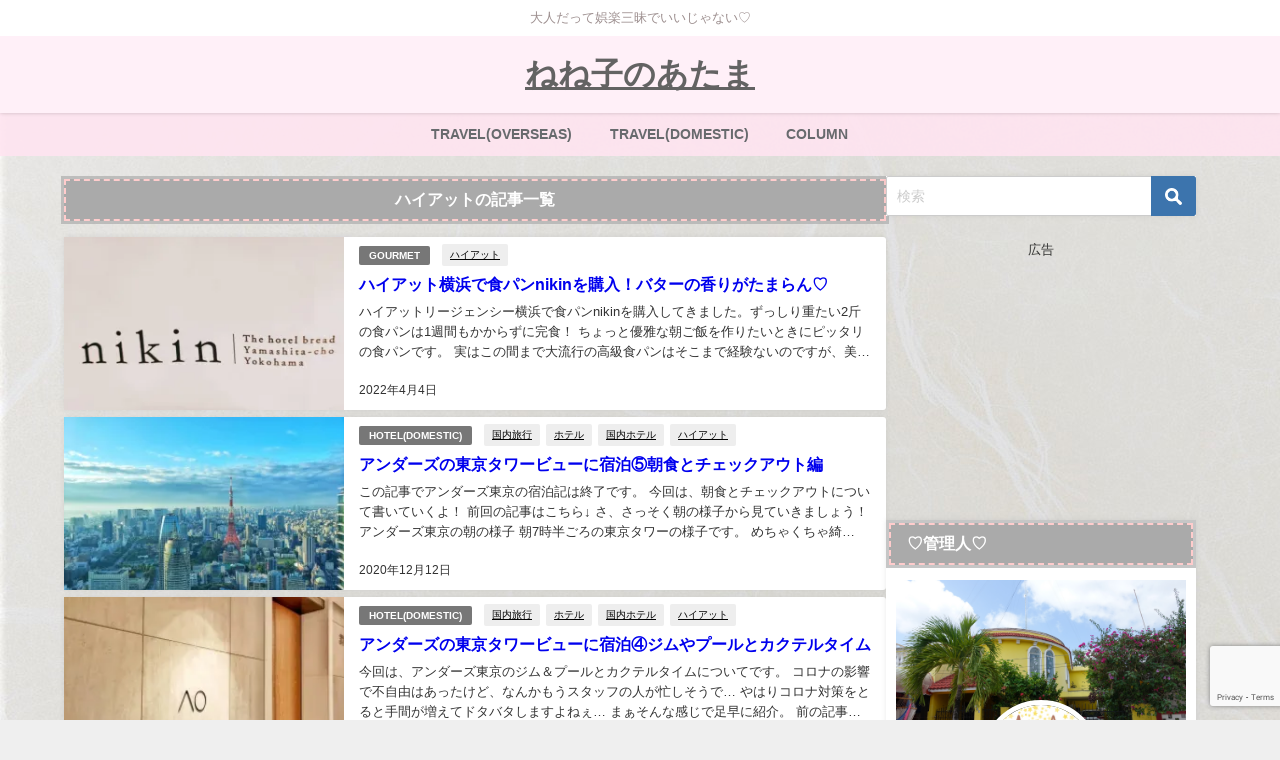

--- FILE ---
content_type: text/html; charset=UTF-8
request_url: https://neneko-head.com/tag/%E3%83%8F%E3%82%A4%E3%82%A2%E3%83%83%E3%83%88/
body_size: 21449
content:
<!DOCTYPE html>
<html lang="ja">
<head>
<meta charset="utf-8">
<meta http-equiv="X-UA-Compatible" content="IE=edge">
<meta name="viewport" content="width=device-width, initial-scale=1" />
<title>  ハイアット | ねね子のあたま</title>
<link rel="canonical" href="https://neneko-head.com/tag/%e3%83%8f%e3%82%a4%e3%82%a2%e3%83%83%e3%83%88/">
<link rel="shortcut icon" href="">
<!--[if IE]>
		<link rel="shortcut icon" href="">
<![endif]-->
<link rel="apple-touch-icon" href="" />
<meta name='robots' content='max-image-preview' />
	<style>img:is([sizes="auto" i], [sizes^="auto," i]) { contain-intrinsic-size: 3000px 1500px }</style>
	<link rel='dns-prefetch' href='//cdnjs.cloudflare.com' />
<link rel='dns-prefetch' href='//secure.gravatar.com' />
<link rel='dns-prefetch' href='//stats.wp.com' />
<link rel='dns-prefetch' href='//v0.wordpress.com' />
<link rel='preconnect' href='//i0.wp.com' />
<link rel='preconnect' href='//c0.wp.com' />
<link rel="alternate" type="application/rss+xml" title="ねね子のあたま &raquo; フィード" href="https://neneko-head.com/feed/" />
<link rel="alternate" type="application/rss+xml" title="ねね子のあたま &raquo; コメントフィード" href="https://neneko-head.com/comments/feed/" />
<script type="text/javascript" id="wpp-js" src="https://neneko-head.com/wp-content/plugins/wordpress-popular-posts/assets/js/wpp.min.js?ver=7.3.1" data-sampling="0" data-sampling-rate="100" data-api-url="https://neneko-head.com/wp-json/wordpress-popular-posts" data-post-id="0" data-token="316d80be34" data-lang="0" data-debug="0"></script>
<link rel="alternate" type="application/rss+xml" title="ねね子のあたま &raquo; ハイアット タグのフィード" href="https://neneko-head.com/tag/%e3%83%8f%e3%82%a4%e3%82%a2%e3%83%83%e3%83%88/feed/" />
		<!-- This site uses the Google Analytics by MonsterInsights plugin v9.5.3 - Using Analytics tracking - https://www.monsterinsights.com/ -->
							<script src="//www.googletagmanager.com/gtag/js?id=G-1M14QDX8QR"  data-cfasync="false" data-wpfc-render="false" type="text/javascript" async></script>
			<script data-cfasync="false" data-wpfc-render="false" type="text/javascript">
				var mi_version = '9.5.3';
				var mi_track_user = true;
				var mi_no_track_reason = '';
								var MonsterInsightsDefaultLocations = {"page_location":"https:\/\/neneko-head.com\/tag\/%E3%83%8F%E3%82%A4%E3%82%A2%E3%83%83%E3%83%88\/"};
				if ( typeof MonsterInsightsPrivacyGuardFilter === 'function' ) {
					var MonsterInsightsLocations = (typeof MonsterInsightsExcludeQuery === 'object') ? MonsterInsightsPrivacyGuardFilter( MonsterInsightsExcludeQuery ) : MonsterInsightsPrivacyGuardFilter( MonsterInsightsDefaultLocations );
				} else {
					var MonsterInsightsLocations = (typeof MonsterInsightsExcludeQuery === 'object') ? MonsterInsightsExcludeQuery : MonsterInsightsDefaultLocations;
				}

								var disableStrs = [
										'ga-disable-G-1M14QDX8QR',
									];

				/* Function to detect opted out users */
				function __gtagTrackerIsOptedOut() {
					for (var index = 0; index < disableStrs.length; index++) {
						if (document.cookie.indexOf(disableStrs[index] + '=true') > -1) {
							return true;
						}
					}

					return false;
				}

				/* Disable tracking if the opt-out cookie exists. */
				if (__gtagTrackerIsOptedOut()) {
					for (var index = 0; index < disableStrs.length; index++) {
						window[disableStrs[index]] = true;
					}
				}

				/* Opt-out function */
				function __gtagTrackerOptout() {
					for (var index = 0; index < disableStrs.length; index++) {
						document.cookie = disableStrs[index] + '=true; expires=Thu, 31 Dec 2099 23:59:59 UTC; path=/';
						window[disableStrs[index]] = true;
					}
				}

				if ('undefined' === typeof gaOptout) {
					function gaOptout() {
						__gtagTrackerOptout();
					}
				}
								window.dataLayer = window.dataLayer || [];

				window.MonsterInsightsDualTracker = {
					helpers: {},
					trackers: {},
				};
				if (mi_track_user) {
					function __gtagDataLayer() {
						dataLayer.push(arguments);
					}

					function __gtagTracker(type, name, parameters) {
						if (!parameters) {
							parameters = {};
						}

						if (parameters.send_to) {
							__gtagDataLayer.apply(null, arguments);
							return;
						}

						if (type === 'event') {
														parameters.send_to = monsterinsights_frontend.v4_id;
							var hookName = name;
							if (typeof parameters['event_category'] !== 'undefined') {
								hookName = parameters['event_category'] + ':' + name;
							}

							if (typeof MonsterInsightsDualTracker.trackers[hookName] !== 'undefined') {
								MonsterInsightsDualTracker.trackers[hookName](parameters);
							} else {
								__gtagDataLayer('event', name, parameters);
							}
							
						} else {
							__gtagDataLayer.apply(null, arguments);
						}
					}

					__gtagTracker('js', new Date());
					__gtagTracker('set', {
						'developer_id.dZGIzZG': true,
											});
					if ( MonsterInsightsLocations.page_location ) {
						__gtagTracker('set', MonsterInsightsLocations);
					}
										__gtagTracker('config', 'G-1M14QDX8QR', {"forceSSL":"true"} );
															window.gtag = __gtagTracker;										(function () {
						/* https://developers.google.com/analytics/devguides/collection/analyticsjs/ */
						/* ga and __gaTracker compatibility shim. */
						var noopfn = function () {
							return null;
						};
						var newtracker = function () {
							return new Tracker();
						};
						var Tracker = function () {
							return null;
						};
						var p = Tracker.prototype;
						p.get = noopfn;
						p.set = noopfn;
						p.send = function () {
							var args = Array.prototype.slice.call(arguments);
							args.unshift('send');
							__gaTracker.apply(null, args);
						};
						var __gaTracker = function () {
							var len = arguments.length;
							if (len === 0) {
								return;
							}
							var f = arguments[len - 1];
							if (typeof f !== 'object' || f === null || typeof f.hitCallback !== 'function') {
								if ('send' === arguments[0]) {
									var hitConverted, hitObject = false, action;
									if ('event' === arguments[1]) {
										if ('undefined' !== typeof arguments[3]) {
											hitObject = {
												'eventAction': arguments[3],
												'eventCategory': arguments[2],
												'eventLabel': arguments[4],
												'value': arguments[5] ? arguments[5] : 1,
											}
										}
									}
									if ('pageview' === arguments[1]) {
										if ('undefined' !== typeof arguments[2]) {
											hitObject = {
												'eventAction': 'page_view',
												'page_path': arguments[2],
											}
										}
									}
									if (typeof arguments[2] === 'object') {
										hitObject = arguments[2];
									}
									if (typeof arguments[5] === 'object') {
										Object.assign(hitObject, arguments[5]);
									}
									if ('undefined' !== typeof arguments[1].hitType) {
										hitObject = arguments[1];
										if ('pageview' === hitObject.hitType) {
											hitObject.eventAction = 'page_view';
										}
									}
									if (hitObject) {
										action = 'timing' === arguments[1].hitType ? 'timing_complete' : hitObject.eventAction;
										hitConverted = mapArgs(hitObject);
										__gtagTracker('event', action, hitConverted);
									}
								}
								return;
							}

							function mapArgs(args) {
								var arg, hit = {};
								var gaMap = {
									'eventCategory': 'event_category',
									'eventAction': 'event_action',
									'eventLabel': 'event_label',
									'eventValue': 'event_value',
									'nonInteraction': 'non_interaction',
									'timingCategory': 'event_category',
									'timingVar': 'name',
									'timingValue': 'value',
									'timingLabel': 'event_label',
									'page': 'page_path',
									'location': 'page_location',
									'title': 'page_title',
									'referrer' : 'page_referrer',
								};
								for (arg in args) {
																		if (!(!args.hasOwnProperty(arg) || !gaMap.hasOwnProperty(arg))) {
										hit[gaMap[arg]] = args[arg];
									} else {
										hit[arg] = args[arg];
									}
								}
								return hit;
							}

							try {
								f.hitCallback();
							} catch (ex) {
							}
						};
						__gaTracker.create = newtracker;
						__gaTracker.getByName = newtracker;
						__gaTracker.getAll = function () {
							return [];
						};
						__gaTracker.remove = noopfn;
						__gaTracker.loaded = true;
						window['__gaTracker'] = __gaTracker;
					})();
									} else {
										console.log("");
					(function () {
						function __gtagTracker() {
							return null;
						}

						window['__gtagTracker'] = __gtagTracker;
						window['gtag'] = __gtagTracker;
					})();
									}
			</script>
				<!-- / Google Analytics by MonsterInsights -->
		<link rel='stylesheet'  href='https://c0.wp.com/c/6.7.4/wp-includes/css/dist/block-library/style.min.css'  media='all'>
<style id='rinkerg-gutenberg-rinker-style-inline-css' type='text/css'>
.wp-block-create-block-block{background-color:#21759b;color:#fff;padding:2px}

</style>
<link rel='stylesheet'  href='https://c0.wp.com/c/6.7.4/wp-includes/js/mediaelement/mediaelementplayer-legacy.min.css'  media='all'>
<link rel='stylesheet'  href='https://c0.wp.com/c/6.7.4/wp-includes/js/mediaelement/wp-mediaelement.min.css'  media='all'>
<style id='jetpack-sharing-buttons-style-inline-css' type='text/css'>
.jetpack-sharing-buttons__services-list{display:flex;flex-direction:row;flex-wrap:wrap;gap:0;list-style-type:none;margin:5px;padding:0}.jetpack-sharing-buttons__services-list.has-small-icon-size{font-size:12px}.jetpack-sharing-buttons__services-list.has-normal-icon-size{font-size:16px}.jetpack-sharing-buttons__services-list.has-large-icon-size{font-size:24px}.jetpack-sharing-buttons__services-list.has-huge-icon-size{font-size:36px}@media print{.jetpack-sharing-buttons__services-list{display:none!important}}.editor-styles-wrapper .wp-block-jetpack-sharing-buttons{gap:0;padding-inline-start:0}ul.jetpack-sharing-buttons__services-list.has-background{padding:1.25em 2.375em}
</style>
<style id='global-styles-inline-css' type='text/css'>
:root{--wp--preset--aspect-ratio--square: 1;--wp--preset--aspect-ratio--4-3: 4/3;--wp--preset--aspect-ratio--3-4: 3/4;--wp--preset--aspect-ratio--3-2: 3/2;--wp--preset--aspect-ratio--2-3: 2/3;--wp--preset--aspect-ratio--16-9: 16/9;--wp--preset--aspect-ratio--9-16: 9/16;--wp--preset--color--black: #000000;--wp--preset--color--cyan-bluish-gray: #abb8c3;--wp--preset--color--white: #ffffff;--wp--preset--color--pale-pink: #f78da7;--wp--preset--color--vivid-red: #cf2e2e;--wp--preset--color--luminous-vivid-orange: #ff6900;--wp--preset--color--luminous-vivid-amber: #fcb900;--wp--preset--color--light-green-cyan: #7bdcb5;--wp--preset--color--vivid-green-cyan: #00d084;--wp--preset--color--pale-cyan-blue: #8ed1fc;--wp--preset--color--vivid-cyan-blue: #0693e3;--wp--preset--color--vivid-purple: #9b51e0;--wp--preset--color--light-blue: #70b8f1;--wp--preset--color--light-red: #ff8178;--wp--preset--color--light-green: #2ac113;--wp--preset--color--light-yellow: #ffe822;--wp--preset--color--light-orange: #ffa30d;--wp--preset--color--blue: #00f;--wp--preset--color--red: #f00;--wp--preset--color--purple: #674970;--wp--preset--color--gray: #ccc;--wp--preset--gradient--vivid-cyan-blue-to-vivid-purple: linear-gradient(135deg,rgba(6,147,227,1) 0%,rgb(155,81,224) 100%);--wp--preset--gradient--light-green-cyan-to-vivid-green-cyan: linear-gradient(135deg,rgb(122,220,180) 0%,rgb(0,208,130) 100%);--wp--preset--gradient--luminous-vivid-amber-to-luminous-vivid-orange: linear-gradient(135deg,rgba(252,185,0,1) 0%,rgba(255,105,0,1) 100%);--wp--preset--gradient--luminous-vivid-orange-to-vivid-red: linear-gradient(135deg,rgba(255,105,0,1) 0%,rgb(207,46,46) 100%);--wp--preset--gradient--very-light-gray-to-cyan-bluish-gray: linear-gradient(135deg,rgb(238,238,238) 0%,rgb(169,184,195) 100%);--wp--preset--gradient--cool-to-warm-spectrum: linear-gradient(135deg,rgb(74,234,220) 0%,rgb(151,120,209) 20%,rgb(207,42,186) 40%,rgb(238,44,130) 60%,rgb(251,105,98) 80%,rgb(254,248,76) 100%);--wp--preset--gradient--blush-light-purple: linear-gradient(135deg,rgb(255,206,236) 0%,rgb(152,150,240) 100%);--wp--preset--gradient--blush-bordeaux: linear-gradient(135deg,rgb(254,205,165) 0%,rgb(254,45,45) 50%,rgb(107,0,62) 100%);--wp--preset--gradient--luminous-dusk: linear-gradient(135deg,rgb(255,203,112) 0%,rgb(199,81,192) 50%,rgb(65,88,208) 100%);--wp--preset--gradient--pale-ocean: linear-gradient(135deg,rgb(255,245,203) 0%,rgb(182,227,212) 50%,rgb(51,167,181) 100%);--wp--preset--gradient--electric-grass: linear-gradient(135deg,rgb(202,248,128) 0%,rgb(113,206,126) 100%);--wp--preset--gradient--midnight: linear-gradient(135deg,rgb(2,3,129) 0%,rgb(40,116,252) 100%);--wp--preset--font-size--small: .8em;--wp--preset--font-size--medium: 1em;--wp--preset--font-size--large: 1.2em;--wp--preset--font-size--x-large: 42px;--wp--preset--font-size--xlarge: 1.5em;--wp--preset--font-size--xxlarge: 2em;--wp--preset--spacing--20: 0.44rem;--wp--preset--spacing--30: 0.67rem;--wp--preset--spacing--40: 1rem;--wp--preset--spacing--50: 1.5rem;--wp--preset--spacing--60: 2.25rem;--wp--preset--spacing--70: 3.38rem;--wp--preset--spacing--80: 5.06rem;--wp--preset--shadow--natural: 6px 6px 9px rgba(0, 0, 0, 0.2);--wp--preset--shadow--deep: 12px 12px 50px rgba(0, 0, 0, 0.4);--wp--preset--shadow--sharp: 6px 6px 0px rgba(0, 0, 0, 0.2);--wp--preset--shadow--outlined: 6px 6px 0px -3px rgba(255, 255, 255, 1), 6px 6px rgba(0, 0, 0, 1);--wp--preset--shadow--crisp: 6px 6px 0px rgba(0, 0, 0, 1);--wp--custom--spacing--small: max(1.25rem, 5vw);--wp--custom--spacing--medium: clamp(2rem, 8vw, calc(4 * var(--wp--style--block-gap)));--wp--custom--spacing--large: clamp(4rem, 10vw, 8rem);--wp--custom--spacing--outer: var(--wp--custom--spacing--small, 1.25rem);--wp--custom--typography--font-size--huge: clamp(2.25rem, 4vw, 2.75rem);--wp--custom--typography--font-size--gigantic: clamp(2.75rem, 6vw, 3.25rem);--wp--custom--typography--font-size--colossal: clamp(3.25rem, 8vw, 6.25rem);--wp--custom--typography--line-height--tiny: 1.15;--wp--custom--typography--line-height--small: 1.2;--wp--custom--typography--line-height--medium: 1.4;--wp--custom--typography--line-height--normal: 1.6;}:root { --wp--style--global--content-size: 769px;--wp--style--global--wide-size: 1240px; }:where(body) { margin: 0; }.wp-site-blocks > .alignleft { float: left; margin-right: 2em; }.wp-site-blocks > .alignright { float: right; margin-left: 2em; }.wp-site-blocks > .aligncenter { justify-content: center; margin-left: auto; margin-right: auto; }:where(.wp-site-blocks) > * { margin-block-start: 1.5em; margin-block-end: 0; }:where(.wp-site-blocks) > :first-child { margin-block-start: 0; }:where(.wp-site-blocks) > :last-child { margin-block-end: 0; }:root { --wp--style--block-gap: 1.5em; }:root :where(.is-layout-flow) > :first-child{margin-block-start: 0;}:root :where(.is-layout-flow) > :last-child{margin-block-end: 0;}:root :where(.is-layout-flow) > *{margin-block-start: 1.5em;margin-block-end: 0;}:root :where(.is-layout-constrained) > :first-child{margin-block-start: 0;}:root :where(.is-layout-constrained) > :last-child{margin-block-end: 0;}:root :where(.is-layout-constrained) > *{margin-block-start: 1.5em;margin-block-end: 0;}:root :where(.is-layout-flex){gap: 1.5em;}:root :where(.is-layout-grid){gap: 1.5em;}.is-layout-flow > .alignleft{float: left;margin-inline-start: 0;margin-inline-end: 2em;}.is-layout-flow > .alignright{float: right;margin-inline-start: 2em;margin-inline-end: 0;}.is-layout-flow > .aligncenter{margin-left: auto !important;margin-right: auto !important;}.is-layout-constrained > .alignleft{float: left;margin-inline-start: 0;margin-inline-end: 2em;}.is-layout-constrained > .alignright{float: right;margin-inline-start: 2em;margin-inline-end: 0;}.is-layout-constrained > .aligncenter{margin-left: auto !important;margin-right: auto !important;}.is-layout-constrained > :where(:not(.alignleft):not(.alignright):not(.alignfull)){max-width: var(--wp--style--global--content-size);margin-left: auto !important;margin-right: auto !important;}.is-layout-constrained > .alignwide{max-width: var(--wp--style--global--wide-size);}body .is-layout-flex{display: flex;}.is-layout-flex{flex-wrap: wrap;align-items: center;}.is-layout-flex > :is(*, div){margin: 0;}body .is-layout-grid{display: grid;}.is-layout-grid > :is(*, div){margin: 0;}body{padding-top: 0px;padding-right: 0px;padding-bottom: 0px;padding-left: 0px;}:root :where(.wp-element-button, .wp-block-button__link){background-color: #32373c;border-width: 0;color: #fff;font-family: inherit;font-size: inherit;line-height: inherit;padding: calc(0.667em + 2px) calc(1.333em + 2px);text-decoration: none;}.has-black-color{color: var(--wp--preset--color--black) !important;}.has-cyan-bluish-gray-color{color: var(--wp--preset--color--cyan-bluish-gray) !important;}.has-white-color{color: var(--wp--preset--color--white) !important;}.has-pale-pink-color{color: var(--wp--preset--color--pale-pink) !important;}.has-vivid-red-color{color: var(--wp--preset--color--vivid-red) !important;}.has-luminous-vivid-orange-color{color: var(--wp--preset--color--luminous-vivid-orange) !important;}.has-luminous-vivid-amber-color{color: var(--wp--preset--color--luminous-vivid-amber) !important;}.has-light-green-cyan-color{color: var(--wp--preset--color--light-green-cyan) !important;}.has-vivid-green-cyan-color{color: var(--wp--preset--color--vivid-green-cyan) !important;}.has-pale-cyan-blue-color{color: var(--wp--preset--color--pale-cyan-blue) !important;}.has-vivid-cyan-blue-color{color: var(--wp--preset--color--vivid-cyan-blue) !important;}.has-vivid-purple-color{color: var(--wp--preset--color--vivid-purple) !important;}.has-light-blue-color{color: var(--wp--preset--color--light-blue) !important;}.has-light-red-color{color: var(--wp--preset--color--light-red) !important;}.has-light-green-color{color: var(--wp--preset--color--light-green) !important;}.has-light-yellow-color{color: var(--wp--preset--color--light-yellow) !important;}.has-light-orange-color{color: var(--wp--preset--color--light-orange) !important;}.has-blue-color{color: var(--wp--preset--color--blue) !important;}.has-red-color{color: var(--wp--preset--color--red) !important;}.has-purple-color{color: var(--wp--preset--color--purple) !important;}.has-gray-color{color: var(--wp--preset--color--gray) !important;}.has-black-background-color{background-color: var(--wp--preset--color--black) !important;}.has-cyan-bluish-gray-background-color{background-color: var(--wp--preset--color--cyan-bluish-gray) !important;}.has-white-background-color{background-color: var(--wp--preset--color--white) !important;}.has-pale-pink-background-color{background-color: var(--wp--preset--color--pale-pink) !important;}.has-vivid-red-background-color{background-color: var(--wp--preset--color--vivid-red) !important;}.has-luminous-vivid-orange-background-color{background-color: var(--wp--preset--color--luminous-vivid-orange) !important;}.has-luminous-vivid-amber-background-color{background-color: var(--wp--preset--color--luminous-vivid-amber) !important;}.has-light-green-cyan-background-color{background-color: var(--wp--preset--color--light-green-cyan) !important;}.has-vivid-green-cyan-background-color{background-color: var(--wp--preset--color--vivid-green-cyan) !important;}.has-pale-cyan-blue-background-color{background-color: var(--wp--preset--color--pale-cyan-blue) !important;}.has-vivid-cyan-blue-background-color{background-color: var(--wp--preset--color--vivid-cyan-blue) !important;}.has-vivid-purple-background-color{background-color: var(--wp--preset--color--vivid-purple) !important;}.has-light-blue-background-color{background-color: var(--wp--preset--color--light-blue) !important;}.has-light-red-background-color{background-color: var(--wp--preset--color--light-red) !important;}.has-light-green-background-color{background-color: var(--wp--preset--color--light-green) !important;}.has-light-yellow-background-color{background-color: var(--wp--preset--color--light-yellow) !important;}.has-light-orange-background-color{background-color: var(--wp--preset--color--light-orange) !important;}.has-blue-background-color{background-color: var(--wp--preset--color--blue) !important;}.has-red-background-color{background-color: var(--wp--preset--color--red) !important;}.has-purple-background-color{background-color: var(--wp--preset--color--purple) !important;}.has-gray-background-color{background-color: var(--wp--preset--color--gray) !important;}.has-black-border-color{border-color: var(--wp--preset--color--black) !important;}.has-cyan-bluish-gray-border-color{border-color: var(--wp--preset--color--cyan-bluish-gray) !important;}.has-white-border-color{border-color: var(--wp--preset--color--white) !important;}.has-pale-pink-border-color{border-color: var(--wp--preset--color--pale-pink) !important;}.has-vivid-red-border-color{border-color: var(--wp--preset--color--vivid-red) !important;}.has-luminous-vivid-orange-border-color{border-color: var(--wp--preset--color--luminous-vivid-orange) !important;}.has-luminous-vivid-amber-border-color{border-color: var(--wp--preset--color--luminous-vivid-amber) !important;}.has-light-green-cyan-border-color{border-color: var(--wp--preset--color--light-green-cyan) !important;}.has-vivid-green-cyan-border-color{border-color: var(--wp--preset--color--vivid-green-cyan) !important;}.has-pale-cyan-blue-border-color{border-color: var(--wp--preset--color--pale-cyan-blue) !important;}.has-vivid-cyan-blue-border-color{border-color: var(--wp--preset--color--vivid-cyan-blue) !important;}.has-vivid-purple-border-color{border-color: var(--wp--preset--color--vivid-purple) !important;}.has-light-blue-border-color{border-color: var(--wp--preset--color--light-blue) !important;}.has-light-red-border-color{border-color: var(--wp--preset--color--light-red) !important;}.has-light-green-border-color{border-color: var(--wp--preset--color--light-green) !important;}.has-light-yellow-border-color{border-color: var(--wp--preset--color--light-yellow) !important;}.has-light-orange-border-color{border-color: var(--wp--preset--color--light-orange) !important;}.has-blue-border-color{border-color: var(--wp--preset--color--blue) !important;}.has-red-border-color{border-color: var(--wp--preset--color--red) !important;}.has-purple-border-color{border-color: var(--wp--preset--color--purple) !important;}.has-gray-border-color{border-color: var(--wp--preset--color--gray) !important;}.has-vivid-cyan-blue-to-vivid-purple-gradient-background{background: var(--wp--preset--gradient--vivid-cyan-blue-to-vivid-purple) !important;}.has-light-green-cyan-to-vivid-green-cyan-gradient-background{background: var(--wp--preset--gradient--light-green-cyan-to-vivid-green-cyan) !important;}.has-luminous-vivid-amber-to-luminous-vivid-orange-gradient-background{background: var(--wp--preset--gradient--luminous-vivid-amber-to-luminous-vivid-orange) !important;}.has-luminous-vivid-orange-to-vivid-red-gradient-background{background: var(--wp--preset--gradient--luminous-vivid-orange-to-vivid-red) !important;}.has-very-light-gray-to-cyan-bluish-gray-gradient-background{background: var(--wp--preset--gradient--very-light-gray-to-cyan-bluish-gray) !important;}.has-cool-to-warm-spectrum-gradient-background{background: var(--wp--preset--gradient--cool-to-warm-spectrum) !important;}.has-blush-light-purple-gradient-background{background: var(--wp--preset--gradient--blush-light-purple) !important;}.has-blush-bordeaux-gradient-background{background: var(--wp--preset--gradient--blush-bordeaux) !important;}.has-luminous-dusk-gradient-background{background: var(--wp--preset--gradient--luminous-dusk) !important;}.has-pale-ocean-gradient-background{background: var(--wp--preset--gradient--pale-ocean) !important;}.has-electric-grass-gradient-background{background: var(--wp--preset--gradient--electric-grass) !important;}.has-midnight-gradient-background{background: var(--wp--preset--gradient--midnight) !important;}.has-small-font-size{font-size: var(--wp--preset--font-size--small) !important;}.has-medium-font-size{font-size: var(--wp--preset--font-size--medium) !important;}.has-large-font-size{font-size: var(--wp--preset--font-size--large) !important;}.has-x-large-font-size{font-size: var(--wp--preset--font-size--x-large) !important;}.has-xlarge-font-size{font-size: var(--wp--preset--font-size--xlarge) !important;}.has-xxlarge-font-size{font-size: var(--wp--preset--font-size--xxlarge) !important;}
:root :where(.wp-block-pullquote){font-size: 1.5em;line-height: 1.6;}
:root :where(.wp-block-group-is-layout-flow) > :first-child{margin-block-start: 0;}:root :where(.wp-block-group-is-layout-flow) > :last-child{margin-block-end: 0;}:root :where(.wp-block-group-is-layout-flow) > *{margin-block-start: 0;margin-block-end: 0;}:root :where(.wp-block-group-is-layout-constrained) > :first-child{margin-block-start: 0;}:root :where(.wp-block-group-is-layout-constrained) > :last-child{margin-block-end: 0;}:root :where(.wp-block-group-is-layout-constrained) > *{margin-block-start: 0;margin-block-end: 0;}:root :where(.wp-block-group-is-layout-flex){gap: 0;}:root :where(.wp-block-group-is-layout-grid){gap: 0;}
</style>
<link rel='stylesheet'  href='https://neneko-head.com/wp-content/plugins/contact-form-7/includes/css/styles.css?ver=6.0.6&#038;theme=6.1.01'  media='all'>
<link rel='stylesheet'  href='https://neneko-head.com/wp-content/plugins/wordpress-popular-posts/assets/css/wpp.css?ver=7.3.1&#038;theme=6.1.01'  media='all'>
<link rel='stylesheet'  href='https://neneko-head.com/wp-content/plugins/yyi-rinker/css/style.css?v=1.11.1&#038;ver=6.7.4&#038;theme=6.1.01'  media='all'>
<link rel='stylesheet'  href='https://neneko-head.com/wp-content/themes/diver/css/style.min.css?ver=6.7.4&#038;theme=6.1.01'  media='all'>
<link rel='stylesheet'  href='https://neneko-head.com/wp-content/themes/diver_child/style.css?theme=6.1.01'  media='all'>
<style id='akismet-widget-style-inline-css' type='text/css'>

			.a-stats {
				--akismet-color-mid-green: #357b49;
				--akismet-color-white: #fff;
				--akismet-color-light-grey: #f6f7f7;

				max-width: 350px;
				width: auto;
			}

			.a-stats * {
				all: unset;
				box-sizing: border-box;
			}

			.a-stats strong {
				font-weight: 600;
			}

			.a-stats a.a-stats__link,
			.a-stats a.a-stats__link:visited,
			.a-stats a.a-stats__link:active {
				background: var(--akismet-color-mid-green);
				border: none;
				box-shadow: none;
				border-radius: 8px;
				color: var(--akismet-color-white);
				cursor: pointer;
				display: block;
				font-family: -apple-system, BlinkMacSystemFont, 'Segoe UI', 'Roboto', 'Oxygen-Sans', 'Ubuntu', 'Cantarell', 'Helvetica Neue', sans-serif;
				font-weight: 500;
				padding: 12px;
				text-align: center;
				text-decoration: none;
				transition: all 0.2s ease;
			}

			/* Extra specificity to deal with TwentyTwentyOne focus style */
			.widget .a-stats a.a-stats__link:focus {
				background: var(--akismet-color-mid-green);
				color: var(--akismet-color-white);
				text-decoration: none;
			}

			.a-stats a.a-stats__link:hover {
				filter: brightness(110%);
				box-shadow: 0 4px 12px rgba(0, 0, 0, 0.06), 0 0 2px rgba(0, 0, 0, 0.16);
			}

			.a-stats .count {
				color: var(--akismet-color-white);
				display: block;
				font-size: 1.5em;
				line-height: 1.4;
				padding: 0 13px;
				white-space: nowrap;
			}
		
</style>
<!--n2css--><!--n2js--><script type="text/javascript"src="https://neneko-head.com/wp-content/plugins/google-analytics-for-wordpress/assets/js/frontend-gtag.min.js?ver=9.5.3&amp;theme=6.1.01" id="monsterinsights-frontend-script-js" async="async" data-wp-strategy="async"></script>
<script data-cfasync="false" data-wpfc-render="false" type="text/javascript" id='monsterinsights-frontend-script-js-extra'>/* <![CDATA[ */
var monsterinsights_frontend = {"js_events_tracking":"true","download_extensions":"doc,pdf,ppt,zip,xls,docx,pptx,xlsx","inbound_paths":"[]","home_url":"https:\/\/neneko-head.com","hash_tracking":"false","v4_id":"G-1M14QDX8QR"};/* ]]> */
</script>
<script type="text/javascript"src="https://c0.wp.com/c/6.7.4/wp-includes/js/jquery/jquery.min.js" id="jquery-core-js"></script>
<script type="text/javascript"src="https://c0.wp.com/c/6.7.4/wp-includes/js/jquery/jquery-migrate.min.js" id="jquery-migrate-js"></script>
<script type="text/javascript"src="https://neneko-head.com/wp-content/plugins/yyi-rinker/js/event-tracking.js?v=1.11.1&amp;theme=6.1.01" id="yyi_rinker_event_tracking_script-js"></script>
<script type="text/javascript"src="https://neneko-head.com/wp-content/plugins/yyi-rinker/js/front.js?v=1.11.1&amp;theme=6.1.01" id="yyi_rinker_front_script-js"></script>
<link rel="https://api.w.org/" href="https://neneko-head.com/wp-json/" /><link rel="alternate" title="JSON" type="application/json" href="https://neneko-head.com/wp-json/wp/v2/tags/84" /><link rel="EditURI" type="application/rsd+xml" title="RSD" href="https://neneko-head.com/xmlrpc.php?rsd" />
<meta name="generator" content="WordPress 6.7.4" />
	<style>img#wpstats{display:none}</style>
		            <style id="wpp-loading-animation-styles">@-webkit-keyframes bgslide{from{background-position-x:0}to{background-position-x:-200%}}@keyframes bgslide{from{background-position-x:0}to{background-position-x:-200%}}.wpp-widget-block-placeholder,.wpp-shortcode-placeholder{margin:0 auto;width:60px;height:3px;background:#dd3737;background:linear-gradient(90deg,#dd3737 0%,#571313 10%,#dd3737 100%);background-size:200% auto;border-radius:3px;-webkit-animation:bgslide 1s infinite linear;animation:bgslide 1s infinite linear}</style>
            <script type="text/javascript" language="javascript">
    var vc_pid = "887793927";
</script><script type="text/javascript" src="//aml.valuecommerce.com/vcdal.js" async></script><style>
.yyi-rinker-images {
    display: flex;
    justify-content: center;
    align-items: center;
    position: relative;

}
div.yyi-rinker-image img.yyi-rinker-main-img.hidden {
    display: none;
}

.yyi-rinker-images-arrow {
    cursor: pointer;
    position: absolute;
    top: 50%;
    display: block;
    margin-top: -11px;
    opacity: 0.6;
    width: 22px;
}

.yyi-rinker-images-arrow-left{
    left: -10px;
}
.yyi-rinker-images-arrow-right{
    right: -10px;
}

.yyi-rinker-images-arrow-left.hidden {
    display: none;
}

.yyi-rinker-images-arrow-right.hidden {
    display: none;
}
div.yyi-rinker-contents.yyi-rinker-design-tate  div.yyi-rinker-box{
    flex-direction: column;
}

div.yyi-rinker-contents.yyi-rinker-design-slim div.yyi-rinker-box .yyi-rinker-links {
    flex-direction: column;
}

div.yyi-rinker-contents.yyi-rinker-design-slim div.yyi-rinker-info {
    width: 100%;
}

div.yyi-rinker-contents.yyi-rinker-design-slim .yyi-rinker-title {
    text-align: center;
}

div.yyi-rinker-contents.yyi-rinker-design-slim .yyi-rinker-links {
    text-align: center;
}
div.yyi-rinker-contents.yyi-rinker-design-slim .yyi-rinker-image {
    margin: auto;
}

div.yyi-rinker-contents.yyi-rinker-design-slim div.yyi-rinker-info ul.yyi-rinker-links li {
	align-self: stretch;
}
div.yyi-rinker-contents.yyi-rinker-design-slim div.yyi-rinker-box div.yyi-rinker-info {
	padding: 0;
}
div.yyi-rinker-contents.yyi-rinker-design-slim div.yyi-rinker-box {
	flex-direction: column;
	padding: 14px 5px 0;
}

.yyi-rinker-design-slim div.yyi-rinker-box div.yyi-rinker-info {
	text-align: center;
}

.yyi-rinker-design-slim div.price-box span.price {
	display: block;
}

div.yyi-rinker-contents.yyi-rinker-design-slim div.yyi-rinker-info div.yyi-rinker-title a{
	font-size:16px;
}

div.yyi-rinker-contents.yyi-rinker-design-slim ul.yyi-rinker-links li.amazonkindlelink:before,  div.yyi-rinker-contents.yyi-rinker-design-slim ul.yyi-rinker-links li.amazonlink:before,  div.yyi-rinker-contents.yyi-rinker-design-slim ul.yyi-rinker-links li.rakutenlink:before, div.yyi-rinker-contents.yyi-rinker-design-slim ul.yyi-rinker-links li.yahoolink:before, div.yyi-rinker-contents.yyi-rinker-design-slim ul.yyi-rinker-links li.mercarilink:before {
	font-size:12px;
}

div.yyi-rinker-contents.yyi-rinker-design-slim ul.yyi-rinker-links li a {
	font-size: 13px;
}
.entry-content ul.yyi-rinker-links li {
	padding: 0;
}

div.yyi-rinker-contents .yyi-rinker-attention.attention_desing_right_ribbon {
    width: 89px;
    height: 91px;
    position: absolute;
    top: -1px;
    right: -1px;
    left: auto;
    overflow: hidden;
}

div.yyi-rinker-contents .yyi-rinker-attention.attention_desing_right_ribbon span {
    display: inline-block;
    width: 146px;
    position: absolute;
    padding: 4px 0;
    left: -13px;
    top: 12px;
    text-align: center;
    font-size: 12px;
    line-height: 24px;
    -webkit-transform: rotate(45deg);
    transform: rotate(45deg);
    box-shadow: 0 1px 3px rgba(0, 0, 0, 0.2);
}

div.yyi-rinker-contents .yyi-rinker-attention.attention_desing_right_ribbon {
    background: none;
}
.yyi-rinker-attention.attention_desing_right_ribbon .yyi-rinker-attention-after,
.yyi-rinker-attention.attention_desing_right_ribbon .yyi-rinker-attention-before{
display:none;
}
div.yyi-rinker-use-right_ribbon div.yyi-rinker-title {
    margin-right: 2rem;
}

				</style>      <!-- Global site tag (gtag.js) - Google Analytics -->
      <script async src="https://www.googletagmanager.com/gtag/js?id=G-9B1960G9BK"></script>
      <script>
        window.dataLayer = window.dataLayer || [];
        function gtag(){dataLayer.push(arguments);}
        gtag('js', new Date());

        gtag('config', "G-9B1960G9BK");
      </script>
          <meta name="google-site-verification" content="2i73YargRyJDwjriwicfWmIdplpVv5ZwFf2tVc0yAOo" />
    <script type="application/ld+json" class="json-ld">[]</script>
<style>body{background-image:url('https://neneko-head.com/wp-content/uploads/2018/12/tesukiwashi-pattern-04-2.jpg');}</style> <style> #onlynav ul ul,#nav_fixed #nav ul ul,.header-logo #nav ul ul {visibility:hidden;opacity:0;transition:.2s ease-in-out;transform:translateY(10px);}#onlynav ul ul ul,#nav_fixed #nav ul ul ul,.header-logo #nav ul ul ul {transform:translateX(-20px) translateY(0);}#onlynav ul li:hover > ul,#nav_fixed #nav ul li:hover > ul,.header-logo #nav ul li:hover > ul{visibility:visible;opacity:1;transform:translateY(0);}#onlynav ul ul li:hover > ul,#nav_fixed #nav ul ul li:hover > ul,.header-logo #nav ul ul li:hover > ul{transform:translateX(0) translateY(0);}</style>        <style>
	        .catpage_content_wrap .catpage_inner_content{
	        	width: 100%;
	        	float: none;
	        }
        </style>
    <style>body{background-color:#efefef;color:#333333;}:where(a){color:#333355;}:where(a):hover{color:#607d8b}:where(.content){color:#333333;}:where(.content) a{color:#1e73be;}:where(.content) a:hover{color:#607d8b;}.header-wrap,#header ul.sub-menu, #header ul.children,#scrollnav,.description_sp{background:#fff0f8;color:#9d8f8f}.header-wrap a,#scrollnav a,div.logo_title{color:#636363;}.header-wrap a:hover,div.logo_title:hover{color:#333355}.drawer-nav-btn span{background-color:#636363;}.drawer-nav-btn:before,.drawer-nav-btn:after {border-color:#636363;}#scrollnav ul li a{background:rgba(110,255,191,0.25);color:#505050}.header_small_menu{background:#ffffff;color:#9d8f8f}.header_small_menu a{color:#fff}.header_small_menu a:hover{color:#607d8b}#nav_fixed.fixed, #nav_fixed #nav ul ul{background:#fff0f8;color:#333333}#nav_fixed.fixed a,#nav_fixed .logo_title{color:#333333}#nav_fixed.fixed a:hover{color:#607d8b}#nav_fixed .drawer-nav-btn:before,#nav_fixed .drawer-nav-btn:after{border-color:#333333;}#nav_fixed .drawer-nav-btn span{background-color:#333333;}#onlynav{background:rgba(255,229,241,0.89);color:#676a6d}#onlynav ul li a{color:#676a6d}#onlynav ul ul.sub-menu{background:rgba(255,229,241,0.89)}#onlynav div > ul > li > a:before{border-color:#676a6d}#onlynav ul > li:hover > a:hover,#onlynav ul>li:hover>a,#onlynav ul>li:hover li:hover>a,#onlynav ul li:hover ul li ul li:hover > a{background:#fff0f8;color:#607d8b}#onlynav ul li ul li ul:before{border-left-color:#607d8b}#onlynav ul li:last-child ul li ul:before{border-right-color:#607d8b}#bigfooter{background:#ffffff;color:#333333}#bigfooter a{color:#333355}#bigfooter a:hover{color:#607d8b}#footer{background:#606060;color:#999}#footer a{color:#333355}#footer a:hover{color:#607d8b}#sidebar .widget{background:#ffffff;color:#333;}#sidebar .widget a{color:#1e73be;}#sidebar .widget a:hover{color:#607d8b;}.post-box-contents,#main-wrap #pickup_posts_container img,.hentry, #single-main .post-sub,.navigation,.single_thumbnail,.in_loop,#breadcrumb,.pickup-cat-list,.maintop-widget, .mainbottom-widget,#share_plz,.sticky-post-box,.catpage_content_wrap,.cat-post-main{background:#fff;}.post-box{border-color:#eee;}.drawer_content_title,.searchbox_content_title{background:#eeeeee;color:#333;}.drawer-nav,#header_search{background:#fff}.drawer-nav,.drawer-nav a,#header_search,#header_search a{color:#000}#footer_sticky_menu{background:rgba(255,255,255,.8)}.footermenu_col{background:rgba(255,255,255,.8);color:#333;}a.page-numbers{background:#afafaf;color:#fff;}.pagination .current{background:#607d8b;color:#fff;}</style><style>@media screen and (min-width:1201px){#main-wrap,.header-wrap .header-logo,.header_small_content,.bigfooter_wrap,.footer_content,.container_top_widget,.container_bottom_widget{width:90%;}}@media screen and (max-width:1200px){ #main-wrap,.header-wrap .header-logo, .header_small_content, .bigfooter_wrap,.footer_content, .container_top_widget, .container_bottom_widget{width:96%;}}@media screen and (max-width:768px){#main-wrap,.header-wrap .header-logo,.header_small_content,.bigfooter_wrap,.footer_content,.container_top_widget,.container_bottom_widget{width:100%;}}@media screen and (min-width:960px){#sidebar {width:310px;}}</style><style type="text/css" id="diver-custom-heading-css">.content h2:where(:not([class])),:where(.is-editor-blocks) :where(.content) h2:not(.sc_heading){color:#fff;background-color:#607d8b;text-align:left;border-radius:5px;}.content h3:where(:not([class])),:where(.is-editor-blocks) :where(.content) h3:not(.sc_heading){color:#000;background-color:#000;text-align:left;border-bottom:2px solid #000;background:transparent;padding-left:0px;padding-right:0px;}.content h4:where(:not([class])),:where(.is-editor-blocks) :where(.content) h4:not(.sc_heading){color:#000;background-color:#000;text-align:left;background:transparent;display:flex;align-items:center;padding:0px;}.content h4:where(:not([class])):before,:where(.is-editor-blocks) :where(.content) h4:not(.sc_heading):before{content:"";width:.6em;height:.6em;margin-right:.6em;background-color:#000;transform:rotate(45deg);}.content h5:where(:not([class])),:where(.is-editor-blocks) :where(.content) h5:not(.sc_heading){color:#000;}</style><style type="text/css">.broken_link, a.broken_link {
	text-decoration: line-through;
}</style>
<!-- Jetpack Open Graph Tags -->
<meta property="og:type" content="website" />
<meta property="og:title" content="ハイアット - ねね子のあたま" />
<meta property="og:url" content="https://neneko-head.com/tag/%e3%83%8f%e3%82%a4%e3%82%a2%e3%83%83%e3%83%88/" />
<meta property="og:site_name" content="ねね子のあたま" />
<meta property="og:image" content="https://i0.wp.com/neneko-head.com/wp-content/uploads/2018/12/cropped-IMG_20181205_165707-1.jpg?fit=512%2C512&#038;ssl=1" />
<meta property="og:image:width" content="512" />
<meta property="og:image:height" content="512" />
<meta property="og:image:alt" content="" />
<meta property="og:locale" content="ja_JP" />

<!-- End Jetpack Open Graph Tags -->
<link rel="icon" href="https://i0.wp.com/neneko-head.com/wp-content/uploads/2018/12/cropped-IMG_20181205_165707-1.jpg?fit=32%2C32&#038;ssl=1" sizes="32x32" />
<link rel="icon" href="https://i0.wp.com/neneko-head.com/wp-content/uploads/2018/12/cropped-IMG_20181205_165707-1.jpg?fit=192%2C192&#038;ssl=1" sizes="192x192" />
<link rel="apple-touch-icon" href="https://i0.wp.com/neneko-head.com/wp-content/uploads/2018/12/cropped-IMG_20181205_165707-1.jpg?fit=180%2C180&#038;ssl=1" />
<meta name="msapplication-TileImage" content="https://i0.wp.com/neneko-head.com/wp-content/uploads/2018/12/cropped-IMG_20181205_165707-1.jpg?fit=270%2C270&#038;ssl=1" />
		<style type="text/css" id="wp-custom-css">
			@charset "utf-8";

/*本文中h2・トップページタイトル・ウィジェットタイトル*/
.content h2,
.widgettitle,
.wrap-post-title {
	border-top: dashed 2px #FFCCCC!important;
	border-bottom: dashed 2px #FFCCCC!important;
	border-right: dashed 2px #FFCCCC!important;	
	border-left: dashed 2px #FFCCCC!important;
	box-shadow: 0px 0px 0px 3px #aaaaaaaa!important;
	background-color:#aaaaaa!important;
	color:#FFFFFF!important;
}

/*==本文中h3==*/
.content h3{

	border-bottom: 2px solid #555555;
}
/*左の四角(上)*/
.content h3:before{
	background: #FD7B8F;
}
/*左の四角(下)*/
.content h3:after{
	background:#E9C07E;
}

/*箇条書きのチェックマーク＆番号背景*/
.content ul li:before,
.content ol li:before,
span.toc_number{
	background-color:#FD7B8F;
}
 
/*内部リンクの色*/
.sc_getpost{
	border:2px solid #ee817b;
}
.sc_getpost .badge{
	background:#ee817b;
}

/*マーカーの色*/
.sc_marker {
	background: linear-gradient( transparent 50%, #c9efef 0% );
}

/*白以外の吹き出しマーカーの色*/
.sc_balloon:not(.white) .sc_marker {
	background: linear-gradient( transparent 50%, #bbb 0% );}

/*===もくじ===*/
/*大枠*/
#toc_container{
	border: 3px solid #aaaaaa!important;
}

/*もくじタイトル*/
#toc_container .toc_title{
	color:#FD7B8F!important;
	background-color:#FFFFFF!important;
}

/*隠す・見るの切り替えボタン*/
span.toc_toggle{
	background-color: #aaaaaa !important;
	color: #FFFFFF!important;
}

/*隠す・見るの切り替えボタンのリンク文字*/
span.toc_toggle a{
	color: #FFFFFF!important;
}

/*h2見出し部分*/
#toc_container .toc_list > li a{
	color: #555555!important;
}

/*h2見出しの番号部分*/
span.toc_number{
	background-color:#FD7B8F!important;
}

/*デフォルト(white)吹き出し内の文字色*/
.voice .text.sc_balloon.white,
.voice .think_balloon.white {
	color:#555555;
}

.widgettitle{
	font-weight:700;/*文字の太さ*/
	font-size:1em/*文字の大きさ*/;
	 
	border-top: dashed 2px #FFCCCC!important;
	border-bottom: dashed 2px #FFCCCC!important;
	padding:0.4em 1em;
	margin:-7px -7px 15px -7px!important;
}


.tagcloud a {
    padding: 0 5px;
    margin: 1px 1px;
    background-color: #FFF;
    border-radius: 4px;
    color: #1d2b69!important/*フォントカラー*/;
}
.tagcloud a:hover {
    background-color: #EEE/*マウスオーバー背景*/;
}
a.tag-cloud-link:before {
    font-family: FontAwesome;
color:#1d2b69/*タグアイコンのフォントカラー*/;
}

		</style>
		
<script src="https://www.youtube.com/iframe_api"></script>

<script async src="//pagead2.googlesyndication.com/pagead/js/adsbygoogle.js"></script>
</head>
<body itemscope="itemscope" itemtype="http://schema.org/WebPage" class="archive tag tag-84 wp-embed-responsive  l-sidebar-right">

<div id="container">
<!-- header -->
	<!-- lpページでは表示しない -->
	<div id="header" class="clearfix">
					<header class="header-wrap" role="banner" itemscope="itemscope" itemtype="http://schema.org/WPHeader">
			<div class="header_small_menu clearfix">
		<div class="header_small_content">
			<div id="description">大人だって娯楽三昧でいいじゃない♡</div>
			<nav class="header_small_menu_right" role="navigation" itemscope="itemscope" itemtype="http://scheme.org/SiteNavigationElement">
							</nav>
		</div>
	</div>

			<div class="header-logo clearfix">
				<!-- 	<button type="button" class="drawer-toggle drawer-hamburger">
	  <span class="sr-only">toggle navigation</span>
	  <span class="drawer-hamburger-icon"></span>
	</button> -->

	<div class="drawer-nav-btn-wrap"><span class="drawer-nav-btn"><span></span></span></div>



				<!-- /Navigation -->

								<div id="logo">
										<a href="https://neneko-head.com/">
													<div class="logo_title">ねね子のあたま</div>
											</a>
				</div>
				<div class="nav_in_btn">
	<ul>
			<li class="nav_in_btn_list_1"><a href="https://neneko-head.com/sample-page/"  ><i class="fa fa-smile-o"></i><span>問い合わせ</span></a></li>
		</ul>
</div>

			</div>
		</header>
		<nav id="scrollnav" role="navigation" itemscope="itemscope" itemtype="http://scheme.org/SiteNavigationElement">
					</nav>
		
		<div id="nav_fixed">
		<div class="header-logo clearfix">
			<!-- Navigation -->
			<!-- 	<button type="button" class="drawer-toggle drawer-hamburger">
	  <span class="sr-only">toggle navigation</span>
	  <span class="drawer-hamburger-icon"></span>
	</button> -->

	<div class="drawer-nav-btn-wrap"><span class="drawer-nav-btn"><span></span></span></div>



			<!-- /Navigation -->
			<div class="logo clearfix">
				<a href="https://neneko-head.com/">
											<div class="logo_title">ねね子のあたま</div>
									</a>
			</div>
					<nav id="nav" role="navigation" itemscope="itemscope" itemtype="http://scheme.org/SiteNavigationElement">
				<div class="menu-%e3%82%ab%e3%83%86%e3%82%b4%e3%83%aa%e3%83%bc-container"><ul id="fixnavul" class="menu"><li id="menu-item-685" class="menu-item menu-item-type-taxonomy menu-item-object-category menu-item-685"><a href="https://neneko-head.com/category/traveloverseas/">TRAVEL(OVERSEAS)</a></li>
<li id="menu-item-686" class="menu-item menu-item-type-taxonomy menu-item-object-category menu-item-686"><a href="https://neneko-head.com/category/toraveldomestic/">TRAVEL(DOMESTIC)</a></li>
<li id="menu-item-688" class="menu-item menu-item-type-taxonomy menu-item-object-category menu-item-688"><a href="https://neneko-head.com/category/column/">COLUMN</a></li>
</ul></div>			</nav>
				</div>
	</div>
							<nav id="onlynav" class="onlynav" role="navigation" itemscope="itemscope" itemtype="http://scheme.org/SiteNavigationElement">
				<div class="menu-%e3%82%ab%e3%83%86%e3%82%b4%e3%83%aa%e3%83%bc-container"><ul id="onlynavul" class="menu"><li class="menu-item menu-item-type-taxonomy menu-item-object-category menu-item-685"><a href="https://neneko-head.com/category/traveloverseas/">TRAVEL(OVERSEAS)</a></li>
<li class="menu-item menu-item-type-taxonomy menu-item-object-category menu-item-686"><a href="https://neneko-head.com/category/toraveldomestic/">TRAVEL(DOMESTIC)</a></li>
<li class="menu-item menu-item-type-taxonomy menu-item-object-category menu-item-688"><a href="https://neneko-head.com/category/column/">COLUMN</a></li>
</ul></div>			</nav>
					</div>
	<div class="d_sp">
		</div>
	
	<div id="main-wrap">
	<div class="l-main-container">
		<main id="main" style="margin-right:-330px;padding-right:330px;" role="main">
							<div class="wrap-post-title">ハイアットの記事一覧</div>
<section class="wrap-post-box">
					<article class="post-box post-1" role="article">
				<div class="post-box-contents clearfix" data-href="https://neneko-head.com/2022/04/04/hyattregency-yokohama-nikin/">
				<figure class="post_thumbnail post-box-thumbnail">
												<div class="post_thumbnail_wrap post-box-thumbnail__wrap">
								<img src="[data-uri]" width="300" height="198" alt="ハイアット横浜で食パンnikinを購入！バターの香りがたまらん♡" loading="lazy" data-src="https://i0.wp.com/neneko-head.com/wp-content/uploads/2022/04/210361-e1649063455162.jpg?fit=300%2C198&ssl=1" class="lazyload">
														</div>
										</figure>
					<section class="post-meta-all">
											<div class="post-cat" style="background:"><a href="https://neneko-head.com/category/gourmet/" rel="category tag">GOURMET</a></div>
												<div class="post-tag"><a href="https://neneko-head.com/tag/%e3%83%8f%e3%82%a4%e3%82%a2%e3%83%83%e3%83%88/" rel="tag">ハイアット</a></div>						<div class="post-title">
								<a href="https://neneko-head.com/2022/04/04/hyattregency-yokohama-nikin/" title="ハイアット横浜で食パンnikinを購入！バターの香りがたまらん♡" rel="bookmark">ハイアット横浜で食パンnikinを購入！バターの香りがたまらん♡</a>
						</div>
													<time class="post-date" datetime="2022-04-04">
							2022年4月4日	
							</time>
												<div class="post-substr">
															ハイアットリージェンシー横浜で食パンnikinを購入してきました。ずっしり重たい2斤の食パンは1週間もかからずに完食！ ちょっと優雅な朝ご飯を作りたいときにピッタリの食パンです。 実はこの間まで大流行の高級食パンはそこまで経験ないのですが、美味しいパン屋巡りは好きなので食レポしちゃう！  中華街や山下公園まで来たなら、...													</div>
											</section>
				</div>
			</article>
												<article class="post-box post-2" role="article">
				<div class="post-box-contents clearfix" data-href="https://neneko-head.com/2020/12/12/andaztokyo-morning/">
				<figure class="post_thumbnail post-box-thumbnail">
												<div class="post_thumbnail_wrap post-box-thumbnail__wrap">
								<img src="[data-uri]" width="300" height="225" alt="アンダーズの東京タワービューに宿泊⑤朝食とチェックアウト編" loading="lazy" data-src="https://i0.wp.com/neneko-head.com/wp-content/uploads/2020/12/b1a6a8a076c43c2ab503eed72d59af89-e1607670429143.jpg?fit=300%2C225&ssl=1" class="lazyload">
														</div>
										</figure>
					<section class="post-meta-all">
											<div class="post-cat" style="background:"><a href="https://neneko-head.com/category/hoteldomestic/" rel="category tag">HOTEL(DOMESTIC)</a></div>
												<div class="post-tag"><a href="https://neneko-head.com/tag/%e5%9b%bd%e5%86%85%e6%97%85%e8%a1%8c/" rel="tag">国内旅行</a><a href="https://neneko-head.com/tag/%e3%83%9b%e3%83%86%e3%83%ab/" rel="tag">ホテル</a><a href="https://neneko-head.com/tag/%e5%9b%bd%e5%86%85%e3%83%9b%e3%83%86%e3%83%ab/" rel="tag">国内ホテル</a><a href="https://neneko-head.com/tag/%e3%83%8f%e3%82%a4%e3%82%a2%e3%83%83%e3%83%88/" rel="tag">ハイアット</a></div>						<div class="post-title">
								<a href="https://neneko-head.com/2020/12/12/andaztokyo-morning/" title="アンダーズの東京タワービューに宿泊⑤朝食とチェックアウト編" rel="bookmark">アンダーズの東京タワービューに宿泊⑤朝食とチェックアウト編</a>
						</div>
													<time class="post-date" datetime="2020-12-12">
							2020年12月12日	
							</time>
												<div class="post-substr">
															この記事でアンダーズ東京の宿泊記は終了です。 今回は、朝食とチェックアウトについて書いていくよ！ 前回の記事はこちら↓ さ、さっそく朝の様子から見ていきましょう！ アンダーズ東京の朝の様子 朝7時半ごろの東京タワーの様子です。 めちゃくちゃ綺麗！！！！ ほんっとうに東京タワービューにしてよかった！！！ 東京湾から朝日が...													</div>
											</section>
				</div>
			</article>
												<article class="post-box post-3" role="article">
				<div class="post-box-contents clearfix" data-href="https://neneko-head.com/2020/12/11/andaztoykyo-gym-pool/">
				<figure class="post_thumbnail post-box-thumbnail">
												<div class="post_thumbnail_wrap post-box-thumbnail__wrap">
								<img src="[data-uri]" width="300" height="169" alt="アンダーズの東京タワービューに宿泊④ジムやプールとカクテルタイム" loading="lazy" data-src="https://i0.wp.com/neneko-head.com/wp-content/uploads/2020/12/3f792d0402ae6fef0168d936cd76862e-e1606888536100.jpg?fit=300%2C169&ssl=1" class="lazyload">
														</div>
										</figure>
					<section class="post-meta-all">
											<div class="post-cat" style="background:"><a href="https://neneko-head.com/category/hoteldomestic/" rel="category tag">HOTEL(DOMESTIC)</a></div>
												<div class="post-tag"><a href="https://neneko-head.com/tag/%e5%9b%bd%e5%86%85%e6%97%85%e8%a1%8c/" rel="tag">国内旅行</a><a href="https://neneko-head.com/tag/%e3%83%9b%e3%83%86%e3%83%ab/" rel="tag">ホテル</a><a href="https://neneko-head.com/tag/%e5%9b%bd%e5%86%85%e3%83%9b%e3%83%86%e3%83%ab/" rel="tag">国内ホテル</a><a href="https://neneko-head.com/tag/%e3%83%8f%e3%82%a4%e3%82%a2%e3%83%83%e3%83%88/" rel="tag">ハイアット</a></div>						<div class="post-title">
								<a href="https://neneko-head.com/2020/12/11/andaztoykyo-gym-pool/" title="アンダーズの東京タワービューに宿泊④ジムやプールとカクテルタイム" rel="bookmark">アンダーズの東京タワービューに宿泊④ジムやプールとカクテルタイム</a>
						</div>
													<time class="post-date" datetime="2020-12-11">
							2020年12月11日	
							</time>
												<div class="post-substr">
															今回は、アンダーズ東京のジム＆プールとカクテルタイムについてです。 コロナの影響で不自由はあったけど、なんかもうスタッフの人が忙しそうで… やはりコロナ対策をとると手間が増えてドタバタしますよねぇ… まぁそんな感じで足早に紹介。 前の記事はこちら↓ アンダーズ東京のジムやプールについて~ジム編～ 本来はのんびりできるは...													</div>
											</section>
				</div>
			</article>
												<article class="post-box post-4" role="article">
				<div class="post-box-contents clearfix" data-href="https://neneko-head.com/2020/12/05/andaztokyo-tokyotower/">
				<figure class="post_thumbnail post-box-thumbnail">
												<div class="post_thumbnail_wrap post-box-thumbnail__wrap">
								<img src="[data-uri]" width="300" height="225" alt="GOTOでアンダーズに東京タワービューに宿泊③窓から見える東京タワー！" loading="lazy" data-src="https://i0.wp.com/neneko-head.com/wp-content/uploads/2020/12/40c15dc8e46ff9b57e9dc9a40ae92a25-e1606885382288.jpg?fit=300%2C225&ssl=1" class="lazyload">
														</div>
										</figure>
					<section class="post-meta-all">
											<div class="post-cat" style="background:"><a href="https://neneko-head.com/category/hoteldomestic/" rel="category tag">HOTEL(DOMESTIC)</a></div>
												<div class="post-tag"><a href="https://neneko-head.com/tag/%e5%9b%bd%e5%86%85%e6%97%85%e8%a1%8c/" rel="tag">国内旅行</a><a href="https://neneko-head.com/tag/%e3%83%9b%e3%83%86%e3%83%ab/" rel="tag">ホテル</a><a href="https://neneko-head.com/tag/%e5%9b%bd%e5%86%85%e3%83%9b%e3%83%86%e3%83%ab/" rel="tag">国内ホテル</a><a href="https://neneko-head.com/tag/%e3%83%8f%e3%82%a4%e3%82%a2%e3%83%83%e3%83%88/" rel="tag">ハイアット</a></div>						<div class="post-title">
								<a href="https://neneko-head.com/2020/12/05/andaztokyo-tokyotower/" title="GOTOでアンダーズに東京タワービューに宿泊③窓から見える東京タワー！" rel="bookmark">GOTOでアンダーズに東京タワービューに宿泊③窓から見える東京タワー！</a>
						</div>
													<time class="post-date" datetime="2020-12-05">
							2020年12月5日	
							</time>
												<div class="post-substr">
															一通りお部屋の紹介を終えたので、ここからが私が1番アップしたかったところ！！！ アンダーズから見る景色！！ あまりにも美しかったので、景色のみで1本の記事にしちゃいました。 夜景フェチなら興奮するはず。 大阪マリオット都ホテルの夜景と同じくらい興奮しました。 というわけで、東京の景色をご紹介します。 前回の記事はこちら...													</div>
											</section>
				</div>
			</article>
												<article class="post-box post-5" role="article">
				<div class="post-box-contents clearfix" data-href="https://neneko-head.com/2020/12/04/andaztokyo-bed/">
				<figure class="post_thumbnail post-box-thumbnail">
												<div class="post_thumbnail_wrap post-box-thumbnail__wrap">
								<img src="[data-uri]" width="300" height="225" alt="GOTOでアンダーズに東京タワービューに宿泊②お部屋編" loading="lazy" data-src="https://i0.wp.com/neneko-head.com/wp-content/uploads/2020/12/2a50949a39ee90a7a2716bf1e049338d-e1606810031114.jpg?fit=300%2C225&ssl=1" class="lazyload">
														</div>
										</figure>
					<section class="post-meta-all">
											<div class="post-cat" style="background:"><a href="https://neneko-head.com/category/hoteldomestic/" rel="category tag">HOTEL(DOMESTIC)</a></div>
												<div class="post-tag"><a href="https://neneko-head.com/tag/%e5%9b%bd%e5%86%85%e6%97%85%e8%a1%8c/" rel="tag">国内旅行</a><a href="https://neneko-head.com/tag/%e3%83%9b%e3%83%86%e3%83%ab/" rel="tag">ホテル</a><a href="https://neneko-head.com/tag/%e5%9b%bd%e5%86%85%e3%83%9b%e3%83%86%e3%83%ab/" rel="tag">国内ホテル</a><a href="https://neneko-head.com/tag/%e3%83%8f%e3%82%a4%e3%82%a2%e3%83%83%e3%83%88/" rel="tag">ハイアット</a></div>						<div class="post-title">
								<a href="https://neneko-head.com/2020/12/04/andaztokyo-bed/" title="GOTOでアンダーズに東京タワービューに宿泊②お部屋編" rel="bookmark">GOTOでアンダーズに東京タワービューに宿泊②お部屋編</a>
						</div>
													<time class="post-date" datetime="2020-12-04">
							2020年12月4日	
							</time>
												<div class="post-substr">
															テンション高めのチェックインレポでしたが、今回は部屋の様子です。 見返すと似たようなアングルばかりで、全体像が分かる写真が無くて困った…！ とりあえず、駆け足で写真をアップしてお部屋の紹介は終了です。 前回の記事はこちら↓ アンダーズ東京で宿泊した部屋は東京タワービュー さ、やっとですが、お部屋の様子を見ましょう。 今...													</div>
											</section>
				</div>
			</article>
												<article class="post-box post-6" role="article">
				<div class="post-box-contents clearfix" data-href="https://neneko-head.com/2020/12/03/andaztokyo-checkin/">
				<figure class="post_thumbnail post-box-thumbnail">
												<div class="post_thumbnail_wrap post-box-thumbnail__wrap">
								<img src="[data-uri]" width="300" height="169" alt="GOTOでアンダーズに東京タワービューに宿泊①チェックインと見どころ" loading="lazy" data-src="https://i0.wp.com/neneko-head.com/wp-content/uploads/2020/12/f7b0d6ce261aced6ed3291989e5b219b-e1606800430671.jpg?fit=300%2C169&ssl=1" class="lazyload">
														</div>
										</figure>
					<section class="post-meta-all">
											<div class="post-cat" style="background:"><a href="https://neneko-head.com/category/hoteldomestic/" rel="category tag">HOTEL(DOMESTIC)</a></div>
												<div class="post-tag"><a href="https://neneko-head.com/tag/%e5%9b%bd%e5%86%85%e6%97%85%e8%a1%8c/" rel="tag">国内旅行</a><a href="https://neneko-head.com/tag/%e3%83%9b%e3%83%86%e3%83%ab/" rel="tag">ホテル</a><a href="https://neneko-head.com/tag/%e5%9b%bd%e5%86%85%e3%83%9b%e3%83%86%e3%83%ab/" rel="tag">国内ホテル</a><a href="https://neneko-head.com/tag/%e3%83%8f%e3%82%a4%e3%82%a2%e3%83%83%e3%83%88/" rel="tag">ハイアット</a></div>						<div class="post-title">
								<a href="https://neneko-head.com/2020/12/03/andaztokyo-checkin/" title="GOTOでアンダーズに東京タワービューに宿泊①チェックインと見どころ" rel="bookmark">GOTOでアンダーズに東京タワービューに宿泊①チェックインと見どころ</a>
						</div>
													<time class="post-date" datetime="2020-12-03">
							2020年12月3日	
							</time>
												<div class="post-substr">
															11月上旬にアンダーズに宿泊してきました。 憧れのアンダーズ！ずっと泊まってみたかったアンダーズ！ GOTOトラベルを利用して、アンダーズに宿泊してきました。 どんなに高級なホテルができても、私の中での憧れホテルはずっとアンダーズ！ 今回はチェックインから公共のオブジェ？、部屋の出入り口あたりまでのレポです。 最初は私...													</div>
											</section>
				</div>
			</article>
												<article class="post-box post-7" role="article">
				<div class="post-box-contents clearfix" data-href="https://neneko-head.com/2019/12/04/%e3%80%90%e3%82%b0%e3%83%ab%e3%83%a1%e3%80%91%e3%83%91%e3%83%bc%e3%82%af%e3%83%8f%e3%82%a4%e3%82%a2%e3%83%83%e3%83%88%e4%ba%ac%e9%83%bd%e3%81%a7%e3%82%b3%e3%83%bc%e3%82%b9%e4%bb%95%e7%ab%8b%e3%81%a6/">
				<figure class="post_thumbnail post-box-thumbnail">
												<div class="post_thumbnail_wrap post-box-thumbnail__wrap">
								<img src="[data-uri]" width="225" height="300" alt="【グルメ】パークハイアット京都でコース仕立てのアフタヌーンティー" loading="lazy" data-src="https://i0.wp.com/neneko-head.com/wp-content/uploads/2019/12/IMG20191125132215-01-scaled-e1575259633504.jpg?fit=225%2C300&ssl=1" class="lazyload">
														</div>
										</figure>
					<section class="post-meta-all">
											<div class="post-cat" style="background:"><a href="https://neneko-head.com/category/gourmet/" rel="category tag">GOURMET</a></div>
												<div class="post-tag"><a href="https://neneko-head.com/tag/pickup/" rel="tag">pickup</a><a href="https://neneko-head.com/tag/%e3%83%8f%e3%82%a4%e3%82%a2%e3%83%83%e3%83%88/" rel="tag">ハイアット</a><a href="https://neneko-head.com/tag/%e3%82%a2%e3%83%95%e3%82%bf%e3%83%8c%e3%83%bc%e3%83%b3%e3%83%86%e3%82%a3%e3%83%bc/" rel="tag">アフタヌーンティー</a></div>						<div class="post-title">
								<a href="https://neneko-head.com/2019/12/04/%e3%80%90%e3%82%b0%e3%83%ab%e3%83%a1%e3%80%91%e3%83%91%e3%83%bc%e3%82%af%e3%83%8f%e3%82%a4%e3%82%a2%e3%83%83%e3%83%88%e4%ba%ac%e9%83%bd%e3%81%a7%e3%82%b3%e3%83%bc%e3%82%b9%e4%bb%95%e7%ab%8b%e3%81%a6/" title="【グルメ】パークハイアット京都でコース仕立てのアフタヌーンティー" rel="bookmark">【グルメ】パークハイアット京都でコース仕立てのアフタヌーンティー</a>
						</div>
													<time class="post-date" datetime="2019-12-04">
							2019年12月4日	
							</time>
												<div class="post-substr">
															11月にオープンしたパークハイアット京都へ行ってきました。 さすがに宿泊はできないので、アフタヌーンティーでパークハイアット京都の雰囲気を楽しみます。 オープンしたてのホテルに行くのは初めてだったので、ドキドキしたアフタヌーンティータイムでした♪ 個人的にツボにハマった、パークハイアット京都のアフタヌーンティー。 自己...													</div>
											</section>
				</div>
			</article>
									</section>
	<style>
	.post-box-contents .post-meta-all {padding-bottom: 30px;}
	</style>

<!-- pager -->
<!-- /pager	 -->		</main>
			<!-- sidebar -->
	<div id="sidebar" role="complementary">
		<div class="sidebar_content">
						<div id="search-3" class="widget widget_search"><form method="get" class="searchform" action="https://neneko-head.com/" role="search">
	<input type="text" placeholder="検索" name="s" class="s">
	<input type="submit" class="searchsubmit" value="">
</form></div>            <div class="clearfix diver_widget_adarea">
                <div class="diver_widget_adlabel">広告</div>
                                    <div class="diver_ad"><script async src="//pagead2.googlesyndication.com/pagead/js/adsbygoogle.js"></script>
<!-- レスポンス部 -->
<ins class="adsbygoogle"
     style="display:block"
     data-ad-client="ca-pub-5866642002178252"
     data-ad-slot="6436640322"
     data-ad-format="auto"
     data-full-width-responsive="true"></ins>
<script>
(adsbygoogle = window.adsbygoogle || []).push({});
</script></div>
                            </div>
                    <div id="diver_widget_profile-3" class="widget widget_diver_widget_profile">            <div class="widgettitle">♡管理人♡</div>            <div class="diver_widget_profile clearfix">
                            <div class="clearfix coverimg lazyload on" data-bg="https://neneko-head.com/wp-content/uploads/2018/12/DSC00507.jpg">
                  <img class="lazyload" src="[data-uri]" data-src="https://neneko-head.com/wp-content/uploads/2019/01/nebek-5.png" alt="userimg" />
                </div>
                            <div class="img_meta">
                    <div class="name">ねね子</div>
                    <ul class="profile_sns">

                    <li><a class="twitter" href="https://twitter.com/oYeOeoo38jhM4R1?s=09"><svg width="1200" height="1227" viewBox="0 0 1200 1227" fill="currentColor" xmlns="http://www.w3.org/2000/svg">
                <path d="M714.163 519.284L1160.89 0H1055.03L667.137 450.887L357.328 0H0L468.492 681.821L0 1226.37H105.866L515.491 750.218L842.672 1226.37H1200L714.137 519.284H714.163ZM569.165 687.828L521.697 619.934L144.011 79.6944H306.615L611.412 515.685L658.88 583.579L1055.08 1150.3H892.476L569.165 687.854V687.828Z"/>
                </svg></a></li>

                    </ul>
                  </div>
              <div class="meta">
                食べて・遊んで・寝て…<br />
浪費で終わらせないようにブログを立ち上げました<br />
              </div>
              <div class="button"><a style="background:#eee;color: #333;" href="https://neneko-head.com/?page_id=3&preview=true">プライバシーポリシー</a></div>            </div>
        </div>        <div id="categories-3" class="widget widget_categories"><div class="widgettitle">カテゴリー</div>
			<ul>
					<li class="cat-item cat-item-83"><a href="https://neneko-head.com/category/column/">COLUMN</a>
<ul class='children'>
	<li class="cat-item cat-item-158"><a href="https://neneko-head.com/category/column/recommend/">RECOMMEND</a>
</li>
</ul>
</li>
	<li class="cat-item cat-item-61"><a href="https://neneko-head.com/category/gourmet/">GOURMET</a>
<ul class='children'>
	<li class="cat-item cat-item-137"><a href="https://neneko-head.com/category/gourmet/%e3%81%8a%e5%8f%96%e3%82%8a%e5%af%84%e3%81%9b/">お取り寄せ</a>
</li>
</ul>
</li>
	<li class="cat-item cat-item-162"><a href="https://neneko-head.com/category/hobby/">HOBBY</a>
<ul class='children'>
	<li class="cat-item cat-item-163"><a href="https://neneko-head.com/category/hobby/bike/">BIKE</a>
</li>
	<li class="cat-item cat-item-168"><a href="https://neneko-head.com/category/hobby/fragrance/">FRAGRANCE</a>
</li>
</ul>
</li>
	<li class="cat-item cat-item-64"><a href="https://neneko-head.com/category/hoteldomestic/">HOTEL(DOMESTIC)</a>
</li>
	<li class="cat-item cat-item-8"><a href="https://neneko-head.com/category/toraveldomestic/">TRAVEL(DOMESTIC)</a>
<ul class='children'>
	<li class="cat-item cat-item-172"><a href="https://neneko-head.com/category/toraveldomestic/2022%e6%b2%96%e7%b8%84%e6%9c%ac%e5%b3%b6/">2022沖縄本島</a>
</li>
	<li class="cat-item cat-item-41"><a href="https://neneko-head.com/category/toraveldomestic/%e5%b1%b1%e5%8f%a3/">山口</a>
</li>
</ul>
</li>
	<li class="cat-item cat-item-44"><a href="https://neneko-head.com/category/traveloverseas/">TRAVEL(OVERSEAS)</a>
<ul class='children'>
	<li class="cat-item cat-item-45"><a href="https://neneko-head.com/category/traveloverseas/2018-2019%e9%a6%99%e6%b8%af/">2018.2019香港</a>
</li>
	<li class="cat-item cat-item-123"><a href="https://neneko-head.com/category/traveloverseas/2019%e3%83%9e%e3%83%ac%e3%83%bc%e3%82%b7%e3%82%a2/">2019マレーシア</a>
</li>
	<li class="cat-item cat-item-109"><a href="https://neneko-head.com/category/traveloverseas/2019%e9%9f%93%e5%9b%bd/">2019韓国</a>
</li>
</ul>
</li>
	<li class="cat-item cat-item-1"><a href="https://neneko-head.com/category/%e6%9c%aa%e5%88%86%e9%a1%9e/">私のこと</a>
</li>
			</ul>

			</div><div id="text-2" class="widget widget_text"><div class="widgettitle">リンク</div>			<div class="textwidget"><p>♡本や映画の感想徒然ブログ<br />
<a href="http://neneko-head.com/Impression/">http://neneko-head.com/Impression/</a></p>
</div>
		</div>						<div id="fix_sidebar">
																			</div>
		</div>
	</div>
	<!-- /sidebar -->
	</div>
</div>
				</div>
		<!-- /container -->
		
			<!-- Big footer -->
						<!-- /Big footer -->

			<!-- footer -->
			<footer id="footer">
				<div class="footer_content clearfix">
					<nav class="footer_navi" role="navigation">
											</nav>
					<div id="copyright">ねね子のあたま All Rights Reserved.</div>
				</div>
			</footer>
			<!-- /footer -->
						<!-- フッターmenu -->
						<!-- フッターCTA -->
					

		<div class="drawer-overlay"></div>
		<div class="drawer-nav"><div id="categories-4" class="widget widget_categories"><div class="drawer_content_title">カテゴリー</div>
			<ul>
					<li class="cat-item cat-item-83"><a href="https://neneko-head.com/category/column/">COLUMN</a>
<ul class='children'>
	<li class="cat-item cat-item-158"><a href="https://neneko-head.com/category/column/recommend/">RECOMMEND</a>
</li>
</ul>
</li>
	<li class="cat-item cat-item-61"><a href="https://neneko-head.com/category/gourmet/">GOURMET</a>
<ul class='children'>
	<li class="cat-item cat-item-137"><a href="https://neneko-head.com/category/gourmet/%e3%81%8a%e5%8f%96%e3%82%8a%e5%af%84%e3%81%9b/">お取り寄せ</a>
</li>
</ul>
</li>
	<li class="cat-item cat-item-162"><a href="https://neneko-head.com/category/hobby/">HOBBY</a>
<ul class='children'>
	<li class="cat-item cat-item-163"><a href="https://neneko-head.com/category/hobby/bike/">BIKE</a>
</li>
	<li class="cat-item cat-item-168"><a href="https://neneko-head.com/category/hobby/fragrance/">FRAGRANCE</a>
</li>
</ul>
</li>
	<li class="cat-item cat-item-64"><a href="https://neneko-head.com/category/hoteldomestic/">HOTEL(DOMESTIC)</a>
</li>
	<li class="cat-item cat-item-8"><a href="https://neneko-head.com/category/toraveldomestic/">TRAVEL(DOMESTIC)</a>
<ul class='children'>
	<li class="cat-item cat-item-172"><a href="https://neneko-head.com/category/toraveldomestic/2022%e6%b2%96%e7%b8%84%e6%9c%ac%e5%b3%b6/">2022沖縄本島</a>
</li>
	<li class="cat-item cat-item-41"><a href="https://neneko-head.com/category/toraveldomestic/%e5%b1%b1%e5%8f%a3/">山口</a>
</li>
</ul>
</li>
	<li class="cat-item cat-item-44"><a href="https://neneko-head.com/category/traveloverseas/">TRAVEL(OVERSEAS)</a>
<ul class='children'>
	<li class="cat-item cat-item-45"><a href="https://neneko-head.com/category/traveloverseas/2018-2019%e9%a6%99%e6%b8%af/">2018.2019香港</a>
</li>
	<li class="cat-item cat-item-123"><a href="https://neneko-head.com/category/traveloverseas/2019%e3%83%9e%e3%83%ac%e3%83%bc%e3%82%b7%e3%82%a2/">2019マレーシア</a>
</li>
	<li class="cat-item cat-item-109"><a href="https://neneko-head.com/category/traveloverseas/2019%e9%9f%93%e5%9b%bd/">2019韓国</a>
</li>
</ul>
</li>
	<li class="cat-item cat-item-1"><a href="https://neneko-head.com/category/%e6%9c%aa%e5%88%86%e9%a1%9e/">私のこと</a>
</li>
			</ul>

			</div></div>

				<div id="header_search" class="lity-hide">
					</div>
		
		<style>@media screen and (max-width:599px){.grid_post-box{width:50% !important;}}</style><style>.header-wrap .header-logo{display:block;}.header_small_menu .header_small_menu_right{display:none;}.header_small_menu #description{float:none;text-align:center;}.header-wrap #logo, .nav_inleft_wrap, .header-wrap .header-logo #nav{text-align:center;display:block;}.nav_inleft{text-align:center;margin:0 auto;}.header-wrap .header-logo #nav ul{float:none;}#header .header-wrap .menu{display:inline-block;}.header-logo .nav_in_btn {display:none;}@media screen and (min-width:769px){#logo img {height:60px;margin:.5em;}}</style><style>.appeal_box,#share_plz,.hentry, #single-main .post-sub,#breadcrumb,#sidebar .widget,.navigation,.wrap-post-title,.pickup-cat-wrap,.maintop-widget, .mainbottom-widget,.post-box-contents,#main-wrap .pickup_post_list,.sticky-post-box,.p-entry__tw-follow,.p-entry__push,.catpage_content_wrap,#cta,h1.page_title{-webkit-box-shadow:0 0 5px #ddd;-moz-box-shadow:0 0 5px #ddd;box-shadow:0 0 5px #ddd;-webkit-box-shadow:0 0 0 5px rgba(150,150,150,.2);-moz-box-shadow:0 0 5px rgba(150,150,150,.2);box-shadow:0 0 5px rgba(150,150,150,.2);}</style><style>.newlabel {display:inline-block;position:absolute;margin:0;text-align:center;font-size:13px;color:#fff;font-size:13px;background:#f66;top:0;}.newlabel span{color:#fff;background:#f66;}.widget_post_list .newlabel:before{border-left-color:#f66;}.pickup-cat-img .newlabel::before {content:"";top:0;left:0;border-bottom:40px solid transparent;border-left:40px solid #f66;position:absolute;}.pickup-cat-img .newlabel span{font-size:11px;display:block;top:6px;transform:rotate(-45deg);left:0px;position:absolute;z-index:101;background:none;}@media screen and (max-width:768px){.newlabel span{font-size:.6em;}}</style><style>.post-box-contents .newlabel {top:-8px;left:-8px;width:77px;height:80px;overflow:hidden;background:none;}.post-box-contents .newlabel span {white-space:nowrap;display:inline-block;position:absolute;padding:7px 0;right:-9px;top:17px;width:112px;text-align:center;line-height:10px;letter-spacing:0.05em;-webkit-transform:rotate(-45deg);-ms-transform:rotate(-45deg);transform:rotate(-45deg);box-shadow:0 2px 5px rgba(0, 0, 0, 0.2);}.post-box-contents .newlabel span:before,.post-box-contents .newlabel span:after{position:absolute;content:"";border-top:6px solid #666;border-left:6px solid transparent;border-right:6px solid transparent;bottom:-6px;}.post-box-contents .newlabel span:before{left:1px;}.post-box-contents .newlabel span:after{right:3px;}@media screen and (max-width:768px){.post-box-contents .newlabel span{line-height:0px;width:70px;top:7px;}.post-box-contents .newlabel {top:-4px;left:-4px;width:41px;}.post-box-contents .newlabel span:before {left:7px;}.post-box-contents .newlabel span:after {right:8px;}.post-box-contents .newlabel span:before, .post-box-contents .newlabel span:after {border-top:3px solid #666;border-left:3px solid transparent;border-right:3px solid transparent;bottom:-3px;}</style><style>@media screen and (min-width:560px){.grid_post-box:hover .grid_post_thumbnail img,.post-box:hover .post_thumbnail img{-webkit-transform:scale(1.2);transform:scale(1.2);}}</style><style>#page-top a{background:rgba(0,0,0,0.6);color:#fff;}</style><style>.wpp-list li:nth-child(1):after,.diver_popular_posts li.widget_post_list:nth-child(1):after {background:rgb(255, 230, 88);}.wpp-list li:nth-child(2):after,.diver_popular_posts li.widget_post_list:nth-child(2):after {background:#ccc;}.wpp-list li:nth-child(3):after,.diver_popular_posts li.widget_post_list:nth-child(3):after {background:rgba(255, 121, 37, 0.8);}.wpp-list li:after{content:counter(wpp-ranking, decimal);counter-increment:wpp-ranking;}.diver_popular_posts li.widget_post_list:after {content:counter(dpp-ranking, decimal);counter-increment:dpp-ranking;}.wpp-list li:after,.diver_popular_posts li.widget_post_list:after {line-height:1;position:absolute;padding:3px 6px;left:4px;top:4px;background:#313131;color:#fff;font-size:1em;border-radius:50%;font-weight:bold;z-index:}</style><style>.wrap-post-title,.wrap-post-title a{color:#333;text-decoration:none;}</style> <style>.wrap-post-title,.widget .wrap-post-title{background:#fff;}</style><style>.widget.widget_block .wp-block-group h2:first-child,.widget.widget_block .wp-block-group h3:first-child,.widgettitle{color:#fff;}</style> <style>.widget.widget_block .wp-block-group h2:first-child,.widget.widget_block .wp-block-group h3:first-child,.widgettitle{background:#004363;}</style><style>.content{font-size:16px;line-height:1.8em;}:where(.content) p:where(:not([style]):not(:empty)),:where(.content) div:where(:not([class]):not([style]):not(:empty)) {margin:0 0 1em;}:where(.content) p:where(:not([class]):not([style]):empty),:where(.content) div:where(:not([class]):not([style]):empty){padding-bottom:1em;margin:0;}:where(.content) ul,:where(.content) ol,:where(.content) table,:where(.content) dl{margin-bottom:1em;}.single_thumbnail img{max-height:500px;}@media screen and (max-width:768px){.content{font-size:14px}}</style><style>.diver_firstview_simple.stripe.length{background-image:linear-gradient(-90deg,transparent 25%,#fff 25%, #fff 50%,transparent 50%, transparent 75%,#fff 75%, #fff);background-size:80px 50px;}.diver_firstview_simple.stripe.slant{background-image:linear-gradient(-45deg,transparent 25%,#fff 25%, #fff 50%,transparent 50%, transparent 75%,#fff 75%, #fff);background-size:50px 50px;}.diver_firstview_simple.stripe.vertical{background-image:linear-gradient(0deg,transparent 25%,#fff 25%, #fff 50%,transparent 50%, transparent 75%,#fff 75%, #fff);background-size:50px 80px;}.diver_firstview_simple.dot {background-image:radial-gradient(#fff 20%, transparent 0), radial-gradient(#fff 20%, transparent 0);background-position:0 0, 10px 10px;background-size:20px 20px;}.diver_firstview_simple.tile.length,.diver_firstview_simple.tile.vertical{background-image:linear-gradient(45deg, #fff 25%, transparent 25%, transparent 75%, #fff 75%, #fff), linear-gradient(45deg, #fff 25%, transparent 25%, transparent 75%, #fff 75%, #fff);background-position:5px 5px ,40px 40px;background-size:70px 70px;}.diver_firstview_simple.tile.slant{background-image:linear-gradient(45deg, #fff 25%, transparent 25%, transparent 75%, #fff 75%, #fff), linear-gradient(-45deg, #fff 25%, transparent 25%, transparent 75%, #fff 75%, #fff);background-size:50px 50px; background-position:25px;}.diver_firstview_simple.grad.length{background:linear-gradient(#fff,#dd5656);}.diver_firstview_simple.grad.vertical{background:linear-gradient(-90deg,#fff,#dd5656);}.diver_firstview_simple.grad.slant{background:linear-gradient(-45deg, #fff,#dd5656);}.single_thumbnail:before {content:'';background:inherit;-webkit-filter:grayscale(100%) blur(5px) brightness(.9);-moz-filter:grayscale(100%) blur(5px) brightness(.9);-o-filter:grayscale(100%) blur(5px) brightness(.9);-ms-filter:grayscale(100%) blur(5px) brightness(.9);filter:grayscale(100%) blur(5px) brightness(.9);position:absolute;top:-5px;left:-5px;right:-5px;bottom:-5px;z-index:-1;}.cstmreba {width:98%;height:auto;margin:36px 0;}.booklink-box, .kaerebalink-box, .tomarebalink-box {width:100%;background-color:#fff;overflow:hidden;box-sizing:border-box;padding:12px 8px;margin:1em 0;-webkit-box-shadow:0 0px 5px rgba(0, 0, 0, 0.1);-moz-box-shadow:0 0px 5px rgba(0, 0, 0, 0.1);box-shadow:0 0px 5px rgba(0, 0, 0, 0.1);}.booklink-image,.kaerebalink-image,.tomarebalink-image {width:150px;float:left;margin:0 14px 0 0;text-align:center;}.booklink-image a,.kaerebalink-image a,.tomarebalink-image a {width:100%;display:block;}.booklink-image a img, .kaerebalink-image a img, .tomarebalink-image a img {margin:0 ;padding:0;text-align:center;}.booklink-info, .kaerebalink-info, .tomarebalink-info {overflow:hidden;line-height:170%;color:#333;}.booklink-info a,.kaerebalink-info a,.tomarebalink-info a {text-decoration:none;}.booklink-name>a,.kaerebalink-name>a,.tomarebalink-name>a {border-bottom:1px dotted ;color:#0044cc;font-size:16px;}.booklink-name>a:hover,.kaerebalink-name>a:hover,.tomarebalink-name>a:hover {color:#722031;}.booklink-powered-date,.kaerebalink-powered-date,.tomarebalink-powered-date {font-size:10px;line-height:150%;}.booklink-powered-date a,.kaerebalink-powered-date a,.tomarebalink-powered-date a {border-bottom:1px dotted ;color:#0044cc;}.booklink-detail, .kaerebalink-detail, .tomarebalink-address {font-size:12px;}.kaerebalink-link1 img, .booklink-link2 img, .tomarebalink-link1 img {display:none;}.booklink-link2>div, .kaerebalink-link1>div, .tomarebalink-link1>div {float:left;width:32.33333%;margin:0.5% 0;margin-right:1%;}.booklink-link2 a, .kaerebalink-link1 a,.tomarebalink-link1 a {width:100%;display:inline-block;text-align:center;font-size:.9em;line-height:2em;padding:3% 1%;margin:1px 0;border-radius:2px;color:#fff !important;box-shadow:0 2px 0 #ccc;background:#ccc;position:relative;transition:0s;font-weight:bold;}.booklink-link2 a:hover,.kaerebalink-link1 a:hover,.tomarebalink-link1 a:hover {top:2px;box-shadow:none;}.tomarebalink-link1 .shoplinkrakuten a { background:#76ae25;}.tomarebalink-link1 .shoplinkjalan a { background:#ff7a15;}.tomarebalink-link1 .shoplinkjtb a { background:#c81528;}.tomarebalink-link1 .shoplinkknt a { background:#0b499d;}.tomarebalink-link1 .shoplinkikyu a { background:#bf9500;}.tomarebalink-link1 .shoplinkrurubu a { background:#000066;}.tomarebalink-link1 .shoplinkyahoo a { background:#ff0033;}.kaerebalink-link1 .shoplinkyahoo a {background:#ff0033;}.kaerebalink-link1 .shoplinkbellemaison a { background:#84be24 ;}.kaerebalink-link1 .shoplinkcecile a { background:#8d124b;}.kaerebalink-link1 .shoplinkkakakucom a {background:#314995;}.booklink-link2 .shoplinkkindle a { background:#007dcd;}.booklink-link2 .shoplinkrakukobo a{ background:#d50000;}.booklink-link2.shoplinkbk1 a { background:#0085cd;}.booklink-link2 .shoplinkehon a { background:#2a2c6d;}.booklink-link2 .shoplinkkino a { background:#003e92;}.booklink-link2 .shoplinktoshokan a { background:#333333;}.kaerebalink-link1 .shoplinkamazon a, .booklink-link2 .shoplinkamazon a { background:#FF9901;}.kaerebalink-link1 .shoplinkrakuten a , .booklink-link2 .shoplinkrakuten a { background:#c20004;}.kaerebalink-link1 .shoplinkseven a, .booklink-link2 .shoplinkseven a { background:#225496;}.booklink-footer {clear:both;}@media screen and (max-width:480px){.booklink-image,.kaerebalink-image,.tomarebalink-image {width:100%;float:none !important;}.booklink-link2>div, .kaerebalink-link1>div, .tomarebalink-link1>div {width:49%;margin:0.5%;}.booklink-info,.kaerebalink-info,.tomarebalink-info {text-align:center;padding-bottom:1px;}}ul.toc_list {padding:0 1.5em;margin:1em 0;}#toc_container {margin:2em 0;background:#fff;border:5px solid #e1eff4;border-radius:2px;color:#666; display:block !important;}#toc_container .toc_title {margin-bottom:15px;font-size:1.7em;background:#e1eff4;color:#fff;margin-bottom:0;padding:0px 1em;font-weight:bold;}span.toc_toggle {background:#fff;color:#577fbc;font-size:.6em;padding:5px 8px;border-radius:3px;vertical-align:middle;margin-left:5px;}span.toc_toggle a {color:#577fbc;text-decoration:none;}#toc_container .toc_list {list-style-type:none !important;counter-reset:li;}#toc_container .toc_list > li {position:relative;margin-bottom:15px;line-height:1.3em;font-size:0.9em;}#toc_container .toc_list > li a {text-decoration:none !important; font-size:14px;font-weight:bold;color:#7cd63b;}#toc_container .toc_list > li > a {font-size:18px;}#toc_container .toc_list > li a:hover {text-decoration:underline !important;}#toc_container .toc_list > li ul {list-style-type:disc;margin-top:10px;padding:0 10px;color:#e1eff4;}#toc_container .toc_list > li > ul li {font-size:0.9em;margin-bottom:8px;list-style:none;}#toc_container .toc_list li ul a:before,.toc_widget_list li ul a:before {content:"\f0da";margin-right:7px;vertical-align:middle;opacity:.5;font-family:fontAwesome;}.toc_widget_list li ul a:before{margin-right:2px;}#toc_container .toc_list li ul ul a:before,.toc_widget_list li ul ul a:before {content:"\f105";}span.toc_number {background:#7cd63b;color:#fff;font-weight:bold;border-radius:50%;line-height:1.5em;width:1.5em;text-align:center;display:inline-block;margin-right:5px;opacity:.5;font-size:.8em;}ul.toc_widget_list {font-weight:bold;}ul.toc_widget_list li {padding:8px;}ul.toc_widget_list li ul li {padding:5px;}ul.toc_widget_list li ul {font-size:.9em;}ul.toc_list li ul .toc_number,ul.toc_widget_list li ul .toc_number{display:none;}@media only screen and (min-width:641px) {#toc_container .toc_title {font-size:1.3em;}#toc_container .toc_list > li {margin-bottom:18px;font-size:1em;}}@media screen and (max-width:768px){ul.toc_list {padding:0 1em;}#toc_container .toc_title {font-size:1.2em; padding:5px 15px;}#toc_container .toc_list > li a {font-size:12px;}#toc_container .toc_list > li > a {font-size:14px;}#toc_container .toc_list > li{margin-bottom:10px;}}</style><style>.nav_in_btn li.nav_in_btn_list_1 a{background:#fff0f8;color:#5f626b;}.nav_in_btn li.nav_in_btn_list_2 a{background:#fff0f8;color:#5f626b;}.nav_in_btn li.nav_in_btn_list_3 a{background:#fff0f8;color:#333355;}.nav_in_btn li.nav_in_btn_list_4 a{background:#fff0f8;color:#333355;}.nav_in_btn ul li {border-left:solid 1px #d4d4d4;}.nav_in_btn ul li:last-child {border-right:solid 1px #d4d4d4;}.nav_in_btn ul li i{font-size:20px;}.d_sp .nav_in_btn ul li{width:100%;}</style><link rel='stylesheet'  href='https://maxcdn.bootstrapcdn.com/font-awesome/4.7.0/css/font-awesome.min.css'  media='all'>
<link rel='stylesheet'  href='https://cdnjs.cloudflare.com/ajax/libs/lity/2.3.1/lity.min.css'  media='all'>
<script type="text/javascript"src="https://c0.wp.com/c/6.7.4/wp-includes/js/dist/hooks.min.js" id="wp-hooks-js"></script>
<script type="text/javascript"src="https://c0.wp.com/c/6.7.4/wp-includes/js/dist/i18n.min.js" id="wp-i18n-js"></script>
<script type="text/javascript" id="wp-i18n-js-after">
/* <![CDATA[ */
wp.i18n.setLocaleData( { 'text direction\u0004ltr': [ 'ltr' ] } );
/* ]]> */
</script>
<script type="text/javascript"src="https://neneko-head.com/wp-content/plugins/contact-form-7/includes/swv/js/index.js?ver=6.0.6&amp;theme=6.1.01" id="swv-js"></script>
<script type="text/javascript" id="contact-form-7-js-translations">
/* <![CDATA[ */
( function( domain, translations ) {
	var localeData = translations.locale_data[ domain ] || translations.locale_data.messages;
	localeData[""].domain = domain;
	wp.i18n.setLocaleData( localeData, domain );
} )( "contact-form-7", {"translation-revision-date":"2025-04-11 06:42:50+0000","generator":"GlotPress\/4.0.1","domain":"messages","locale_data":{"messages":{"":{"domain":"messages","plural-forms":"nplurals=1; plural=0;","lang":"ja_JP"},"This contact form is placed in the wrong place.":["\u3053\u306e\u30b3\u30f3\u30bf\u30af\u30c8\u30d5\u30a9\u30fc\u30e0\u306f\u9593\u9055\u3063\u305f\u4f4d\u7f6e\u306b\u7f6e\u304b\u308c\u3066\u3044\u307e\u3059\u3002"],"Error:":["\u30a8\u30e9\u30fc:"]}},"comment":{"reference":"includes\/js\/index.js"}} );
/* ]]> */
</script>
<script type="text/javascript" id="contact-form-7-js-before">
/* <![CDATA[ */
var wpcf7 = {
    "api": {
        "root": "https:\/\/neneko-head.com\/wp-json\/",
        "namespace": "contact-form-7\/v1"
    }
};
/* ]]> */
</script>
<script type="text/javascript"src="https://neneko-head.com/wp-content/plugins/contact-form-7/includes/js/index.js?ver=6.0.6&amp;theme=6.1.01" id="contact-form-7-js"></script>
<script type="text/javascript" id="toc-front-js-extra">
/* <![CDATA[ */
var tocplus = {"visibility_show":"show","visibility_hide":"hide","width":"Auto"};
/* ]]> */
</script>
<script type="text/javascript"src="https://neneko-head.com/wp-content/plugins/table-of-contents-plus/front.min.js?ver=2411.1&amp;theme=6.1.01" id="toc-front-js"></script>
<script type="text/javascript"src="//cdnjs.cloudflare.com/ajax/libs/lazysizes/4.1.5/plugins/unveilhooks/ls.unveilhooks.min.js?ver=6.7.4" id="unveilhooks-js"></script>
<script type="text/javascript"src="//cdnjs.cloudflare.com/ajax/libs/lazysizes/4.1.5/lazysizes.min.js?ver=6.7.4" id="lazysize-js"></script>
<script type="text/javascript"src="https://cdnjs.cloudflare.com/ajax/libs/slick-carousel/1.9.0/slick.min.js?ver=6.7.4" id="slick-js"></script>
<script type="text/javascript"src="https://cdnjs.cloudflare.com/ajax/libs/gsap/2.1.2/TweenMax.min.js?ver=6.7.4" id="tweenmax-js"></script>
<script type="text/javascript"src="https://cdnjs.cloudflare.com/ajax/libs/lity/2.3.1/lity.min.js?ver=6.7.4" id="lity-js"></script>
<script type="text/javascript"src="https://neneko-head.com/wp-content/themes/diver/js/diver.min.js?ver=6.7.4&amp;theme=6.1.01" id="diver-main-js-js"></script>
<script type="text/javascript"src="https://www.google.com/recaptcha/api.js?render=6LdpGDkkAAAAAFKfcz76Y7TYcjfds4C8_oqAYwvY&amp;ver=3.0" id="google-recaptcha-js"></script>
<script type="text/javascript"src="https://c0.wp.com/c/6.7.4/wp-includes/js/dist/vendor/wp-polyfill.min.js" id="wp-polyfill-js"></script>
<script type="text/javascript" id="wpcf7-recaptcha-js-before">
/* <![CDATA[ */
var wpcf7_recaptcha = {
    "sitekey": "6LdpGDkkAAAAAFKfcz76Y7TYcjfds4C8_oqAYwvY",
    "actions": {
        "homepage": "homepage",
        "contactform": "contactform"
    }
};
/* ]]> */
</script>
<script type="text/javascript"src="https://neneko-head.com/wp-content/plugins/contact-form-7/modules/recaptcha/index.js?ver=6.0.6&amp;theme=6.1.01" id="wpcf7-recaptcha-js"></script>
<script type="text/javascript" id="jetpack-stats-js-before">
/* <![CDATA[ */
_stq = window._stq || [];
_stq.push([ "view", JSON.parse("{\"v\":\"ext\",\"blog\":\"160094601\",\"post\":\"0\",\"tz\":\"9\",\"srv\":\"neneko-head.com\",\"arch_tag\":\"%E3%83%8F%E3%82%A4%E3%82%A2%E3%83%83%E3%83%88\",\"arch_results\":\"7\",\"j\":\"1:14.6\"}") ]);
_stq.push([ "clickTrackerInit", "160094601", "0" ]);
/* ]]> */
</script>
<script type="text/javascript"src="https://stats.wp.com/e-202545.js" id="jetpack-stats-js" defer="defer" data-wp-strategy="defer"></script>
		<script>!function(d,i){if(!d.getElementById(i)){var j=d.createElement("script");j.id=i;j.src="https://widgets.getpocket.com/v1/j/btn.js?v=1";var w=d.getElementById(i);d.body.appendChild(j);}}(document,"pocket-btn-js");</script>
			</body>
</html>

--- FILE ---
content_type: text/html; charset=utf-8
request_url: https://www.google.com/recaptcha/api2/anchor?ar=1&k=6LdpGDkkAAAAAFKfcz76Y7TYcjfds4C8_oqAYwvY&co=aHR0cHM6Ly9uZW5la28taGVhZC5jb206NDQz&hl=en&v=naPR4A6FAh-yZLuCX253WaZq&size=invisible&anchor-ms=20000&execute-ms=15000&cb=psyzr2g5y690
body_size: 45199
content:
<!DOCTYPE HTML><html dir="ltr" lang="en"><head><meta http-equiv="Content-Type" content="text/html; charset=UTF-8">
<meta http-equiv="X-UA-Compatible" content="IE=edge">
<title>reCAPTCHA</title>
<style type="text/css">
/* cyrillic-ext */
@font-face {
  font-family: 'Roboto';
  font-style: normal;
  font-weight: 400;
  src: url(//fonts.gstatic.com/s/roboto/v18/KFOmCnqEu92Fr1Mu72xKKTU1Kvnz.woff2) format('woff2');
  unicode-range: U+0460-052F, U+1C80-1C8A, U+20B4, U+2DE0-2DFF, U+A640-A69F, U+FE2E-FE2F;
}
/* cyrillic */
@font-face {
  font-family: 'Roboto';
  font-style: normal;
  font-weight: 400;
  src: url(//fonts.gstatic.com/s/roboto/v18/KFOmCnqEu92Fr1Mu5mxKKTU1Kvnz.woff2) format('woff2');
  unicode-range: U+0301, U+0400-045F, U+0490-0491, U+04B0-04B1, U+2116;
}
/* greek-ext */
@font-face {
  font-family: 'Roboto';
  font-style: normal;
  font-weight: 400;
  src: url(//fonts.gstatic.com/s/roboto/v18/KFOmCnqEu92Fr1Mu7mxKKTU1Kvnz.woff2) format('woff2');
  unicode-range: U+1F00-1FFF;
}
/* greek */
@font-face {
  font-family: 'Roboto';
  font-style: normal;
  font-weight: 400;
  src: url(//fonts.gstatic.com/s/roboto/v18/KFOmCnqEu92Fr1Mu4WxKKTU1Kvnz.woff2) format('woff2');
  unicode-range: U+0370-0377, U+037A-037F, U+0384-038A, U+038C, U+038E-03A1, U+03A3-03FF;
}
/* vietnamese */
@font-face {
  font-family: 'Roboto';
  font-style: normal;
  font-weight: 400;
  src: url(//fonts.gstatic.com/s/roboto/v18/KFOmCnqEu92Fr1Mu7WxKKTU1Kvnz.woff2) format('woff2');
  unicode-range: U+0102-0103, U+0110-0111, U+0128-0129, U+0168-0169, U+01A0-01A1, U+01AF-01B0, U+0300-0301, U+0303-0304, U+0308-0309, U+0323, U+0329, U+1EA0-1EF9, U+20AB;
}
/* latin-ext */
@font-face {
  font-family: 'Roboto';
  font-style: normal;
  font-weight: 400;
  src: url(//fonts.gstatic.com/s/roboto/v18/KFOmCnqEu92Fr1Mu7GxKKTU1Kvnz.woff2) format('woff2');
  unicode-range: U+0100-02BA, U+02BD-02C5, U+02C7-02CC, U+02CE-02D7, U+02DD-02FF, U+0304, U+0308, U+0329, U+1D00-1DBF, U+1E00-1E9F, U+1EF2-1EFF, U+2020, U+20A0-20AB, U+20AD-20C0, U+2113, U+2C60-2C7F, U+A720-A7FF;
}
/* latin */
@font-face {
  font-family: 'Roboto';
  font-style: normal;
  font-weight: 400;
  src: url(//fonts.gstatic.com/s/roboto/v18/KFOmCnqEu92Fr1Mu4mxKKTU1Kg.woff2) format('woff2');
  unicode-range: U+0000-00FF, U+0131, U+0152-0153, U+02BB-02BC, U+02C6, U+02DA, U+02DC, U+0304, U+0308, U+0329, U+2000-206F, U+20AC, U+2122, U+2191, U+2193, U+2212, U+2215, U+FEFF, U+FFFD;
}
/* cyrillic-ext */
@font-face {
  font-family: 'Roboto';
  font-style: normal;
  font-weight: 500;
  src: url(//fonts.gstatic.com/s/roboto/v18/KFOlCnqEu92Fr1MmEU9fCRc4AMP6lbBP.woff2) format('woff2');
  unicode-range: U+0460-052F, U+1C80-1C8A, U+20B4, U+2DE0-2DFF, U+A640-A69F, U+FE2E-FE2F;
}
/* cyrillic */
@font-face {
  font-family: 'Roboto';
  font-style: normal;
  font-weight: 500;
  src: url(//fonts.gstatic.com/s/roboto/v18/KFOlCnqEu92Fr1MmEU9fABc4AMP6lbBP.woff2) format('woff2');
  unicode-range: U+0301, U+0400-045F, U+0490-0491, U+04B0-04B1, U+2116;
}
/* greek-ext */
@font-face {
  font-family: 'Roboto';
  font-style: normal;
  font-weight: 500;
  src: url(//fonts.gstatic.com/s/roboto/v18/KFOlCnqEu92Fr1MmEU9fCBc4AMP6lbBP.woff2) format('woff2');
  unicode-range: U+1F00-1FFF;
}
/* greek */
@font-face {
  font-family: 'Roboto';
  font-style: normal;
  font-weight: 500;
  src: url(//fonts.gstatic.com/s/roboto/v18/KFOlCnqEu92Fr1MmEU9fBxc4AMP6lbBP.woff2) format('woff2');
  unicode-range: U+0370-0377, U+037A-037F, U+0384-038A, U+038C, U+038E-03A1, U+03A3-03FF;
}
/* vietnamese */
@font-face {
  font-family: 'Roboto';
  font-style: normal;
  font-weight: 500;
  src: url(//fonts.gstatic.com/s/roboto/v18/KFOlCnqEu92Fr1MmEU9fCxc4AMP6lbBP.woff2) format('woff2');
  unicode-range: U+0102-0103, U+0110-0111, U+0128-0129, U+0168-0169, U+01A0-01A1, U+01AF-01B0, U+0300-0301, U+0303-0304, U+0308-0309, U+0323, U+0329, U+1EA0-1EF9, U+20AB;
}
/* latin-ext */
@font-face {
  font-family: 'Roboto';
  font-style: normal;
  font-weight: 500;
  src: url(//fonts.gstatic.com/s/roboto/v18/KFOlCnqEu92Fr1MmEU9fChc4AMP6lbBP.woff2) format('woff2');
  unicode-range: U+0100-02BA, U+02BD-02C5, U+02C7-02CC, U+02CE-02D7, U+02DD-02FF, U+0304, U+0308, U+0329, U+1D00-1DBF, U+1E00-1E9F, U+1EF2-1EFF, U+2020, U+20A0-20AB, U+20AD-20C0, U+2113, U+2C60-2C7F, U+A720-A7FF;
}
/* latin */
@font-face {
  font-family: 'Roboto';
  font-style: normal;
  font-weight: 500;
  src: url(//fonts.gstatic.com/s/roboto/v18/KFOlCnqEu92Fr1MmEU9fBBc4AMP6lQ.woff2) format('woff2');
  unicode-range: U+0000-00FF, U+0131, U+0152-0153, U+02BB-02BC, U+02C6, U+02DA, U+02DC, U+0304, U+0308, U+0329, U+2000-206F, U+20AC, U+2122, U+2191, U+2193, U+2212, U+2215, U+FEFF, U+FFFD;
}
/* cyrillic-ext */
@font-face {
  font-family: 'Roboto';
  font-style: normal;
  font-weight: 900;
  src: url(//fonts.gstatic.com/s/roboto/v18/KFOlCnqEu92Fr1MmYUtfCRc4AMP6lbBP.woff2) format('woff2');
  unicode-range: U+0460-052F, U+1C80-1C8A, U+20B4, U+2DE0-2DFF, U+A640-A69F, U+FE2E-FE2F;
}
/* cyrillic */
@font-face {
  font-family: 'Roboto';
  font-style: normal;
  font-weight: 900;
  src: url(//fonts.gstatic.com/s/roboto/v18/KFOlCnqEu92Fr1MmYUtfABc4AMP6lbBP.woff2) format('woff2');
  unicode-range: U+0301, U+0400-045F, U+0490-0491, U+04B0-04B1, U+2116;
}
/* greek-ext */
@font-face {
  font-family: 'Roboto';
  font-style: normal;
  font-weight: 900;
  src: url(//fonts.gstatic.com/s/roboto/v18/KFOlCnqEu92Fr1MmYUtfCBc4AMP6lbBP.woff2) format('woff2');
  unicode-range: U+1F00-1FFF;
}
/* greek */
@font-face {
  font-family: 'Roboto';
  font-style: normal;
  font-weight: 900;
  src: url(//fonts.gstatic.com/s/roboto/v18/KFOlCnqEu92Fr1MmYUtfBxc4AMP6lbBP.woff2) format('woff2');
  unicode-range: U+0370-0377, U+037A-037F, U+0384-038A, U+038C, U+038E-03A1, U+03A3-03FF;
}
/* vietnamese */
@font-face {
  font-family: 'Roboto';
  font-style: normal;
  font-weight: 900;
  src: url(//fonts.gstatic.com/s/roboto/v18/KFOlCnqEu92Fr1MmYUtfCxc4AMP6lbBP.woff2) format('woff2');
  unicode-range: U+0102-0103, U+0110-0111, U+0128-0129, U+0168-0169, U+01A0-01A1, U+01AF-01B0, U+0300-0301, U+0303-0304, U+0308-0309, U+0323, U+0329, U+1EA0-1EF9, U+20AB;
}
/* latin-ext */
@font-face {
  font-family: 'Roboto';
  font-style: normal;
  font-weight: 900;
  src: url(//fonts.gstatic.com/s/roboto/v18/KFOlCnqEu92Fr1MmYUtfChc4AMP6lbBP.woff2) format('woff2');
  unicode-range: U+0100-02BA, U+02BD-02C5, U+02C7-02CC, U+02CE-02D7, U+02DD-02FF, U+0304, U+0308, U+0329, U+1D00-1DBF, U+1E00-1E9F, U+1EF2-1EFF, U+2020, U+20A0-20AB, U+20AD-20C0, U+2113, U+2C60-2C7F, U+A720-A7FF;
}
/* latin */
@font-face {
  font-family: 'Roboto';
  font-style: normal;
  font-weight: 900;
  src: url(//fonts.gstatic.com/s/roboto/v18/KFOlCnqEu92Fr1MmYUtfBBc4AMP6lQ.woff2) format('woff2');
  unicode-range: U+0000-00FF, U+0131, U+0152-0153, U+02BB-02BC, U+02C6, U+02DA, U+02DC, U+0304, U+0308, U+0329, U+2000-206F, U+20AC, U+2122, U+2191, U+2193, U+2212, U+2215, U+FEFF, U+FFFD;
}

</style>
<link rel="stylesheet" type="text/css" href="https://www.gstatic.com/recaptcha/releases/naPR4A6FAh-yZLuCX253WaZq/styles__ltr.css">
<script nonce="5dso9dAi5hGio1RHfYq0eg" type="text/javascript">window['__recaptcha_api'] = 'https://www.google.com/recaptcha/api2/';</script>
<script type="text/javascript" src="https://www.gstatic.com/recaptcha/releases/naPR4A6FAh-yZLuCX253WaZq/recaptcha__en.js" nonce="5dso9dAi5hGio1RHfYq0eg">
      
    </script></head>
<body><div id="rc-anchor-alert" class="rc-anchor-alert"></div>
<input type="hidden" id="recaptcha-token" value="[base64]">
<script type="text/javascript" nonce="5dso9dAi5hGio1RHfYq0eg">
      recaptcha.anchor.Main.init("[\x22ainput\x22,[\x22bgdata\x22,\x22\x22,\[base64]/[base64]/[base64]/[base64]/[base64]/SVtnKytdPU46KE48MjA0OD9JW2crK109Tj4+NnwxOTI6KChOJjY0NTEyKT09NTUyOTYmJk0rMTxwLmxlbmd0aCYmKHAuY2hhckNvZGVBdChNKzEpJjY0NTEyKT09NTYzMjA/[base64]/eihNLHApOm0oMCxNLFtULDIxLGddKSxmKHAsZmFsc2UsZmFsc2UsTSl9Y2F0Y2goYil7UyhNLDI3Nik/[base64]/[base64]/[base64]/[base64]/[base64]/[base64]\\u003d\x22,\[base64]\\u003d\x22,\x22AcOiJzAcCGUnQsOZOQYWegPDtkdrw5lUbBdfTcOMU33Cs11Nw6B7w4dfaHpjw5DCgMKgXW5owpl1w4Vxw4LDnRPDvVvDvMK4ZgrCoF/Ck8OyLcKiw5IGXMKRHRPDvsKew4HDkkrDjmXDp0A6wrrCm2DDuMOXb8OraCdvPWfCqsKDwp12w6psw61iw4zDtsKNSMKyfsKMwrliezFeS8O2d2IowqM/DlAJwo89wrJkez0ABT1rwqXDtgLDgWjDq8Okwpggw4nCuQ7DmsOtclHDpU5ZwrzCvjVaSy3DiwNzw7jDtm4swpfCtcONw4vDow/ChBjCm3RmdgQ4w7PCuyYTwovCj8O/[base64]/DnQLCtcODPzPDkHDCoBTDhg/CjsOOHsOOAcOCw7LCnsKAbybCrsO4w7A0RH/ChcOIZMKXJ8OgX8OsYELCpxbDuzvDozEcFHgFclgww64Kw6LChxbDjcKeeHMmMCHDh8K6w4E0w4dWdT7CuMO9wrnDjcOGw73CvxDDvMOdw5MNwqTDqMKNw5p2ARXDrsKUYsK/F8K9QcKCE8Kqe8KJchtRazDCkEnCocOFUmrCgsKnw6jClMOVw7rCpxPCvCQEw6nCuXc3UCXDuGI0w6XCnXzDmyAUYAbDgz1lBcKJw58nKG/Cs8OgIsOxwozCkcKowovCmsObwq4gwr1FwpnClzU2F0oEPMKfwq90w4tPwpQXwrDCv8OTMMKaK8OuakJiclgAwrhgK8KzAsOhQsOHw5Unw6cww73CvThLXsOzw6rDmMOpwqYFwqvCtm/DosODSMKwKEI4eUTCqMOiw7/DmcKawovCozjDh2Aswq0GV8KHwp7DujrClMKRdsKJUAbDk8OSXG9mwrDDl8K/[base64]/B3fCm8Krw5/Cp8O5wr4FOsKjSSnCnsKkwonDuXhcP8KAIiDDvGbCtcORNnsww5BADcO7wrXCvGN7MCgywrjCuDDDvMK2w73CuD/CssOpCR3DgVIOw5liw6/Cm2rDoMO1wpPChsKdQ2oLJsOKdHUcw6LDu8O5VXsxw48rwqrCrMObU24DM8O+wpM5CMKqEgVyw6fDpcOLwqJdecO5PMKRwocPw58oTMOZw7UXw6nClsOAKkrDocKBwppPwoBNw6LCjMKbc3JrE8O3M8O3LUnDji/DrMKQwpYpwrRjwrnCr2h7ambClsK5w7TDjsKIw5PCmRIsNm0ow7ADw7LCllJ3I1PCiHnDjMOGw57Dnh/[base64]/NsO3w55QV8OFwrrCuEnDjw19GV9ONcOcwqoSw5BZRl1Uw5PDo0vDlMOSNsOAVR/CjMK4w7cuw4EXXsOsInzCmmLCisKfwr9oTsO6fX0VwoLCqMOsw5Uaw7jDrsKmTsOdMxVWwoJQIXN+wrFAwqXCjCvDkirDmcK+wo/DvMOeVATDhMKWbGsXw5XCvABQwocvU3Rzw77Dn8OPw7PCicK5ZMKtwr/ChsO+bsK/U8OvB8KLwpUnQcOfasOMCcOgBzzCgGrClDXCpsOGPETCv8K/QwzDrMO3OMOQUsKGO8Knwr7DngXCu8OfwpEaT8K4MMOERF8yUMO4woLCtcK/w7k5wrLDtDjDhcOcPyzDv8KbeFxAwqXDhsKHwqw/[base64]/Ckxp3Z8KwwrF/w580w75GcnXDg1lNcyXChMORwo3CtkdtwoI6w7gBwofClMOjfMK/LF3Dt8OQw4rDvcOaCcKjTSzDpSZiZsKBEFhtw6vDrX/DlMOywqtmJTwIw6Yaw4TCrMOywobCjcKxw7whCMOOw69vwq3DksOcOcKKwopQa3rCjzbCssOPwp/DjQQlwolEYcOhwrrDjMKEe8OMw6Bmw6fClnMRFRQ3CFglHGrCq8KJwrVeTlvDrMOFLV/DhG9RwqfDq8KBwoPDksKLRR10HQFtAnAXbU3DlsO9OwQrwqDDsyvDiMOIOX5rw5Qpw5F3woLCsMKCw7tdfVZyJMOFewU4w5MfQ8KtfR/CvsOHwoZRwoLDi8KyWMK+wpHDtFXClmwWworDqsOuwpjDixbDv8KgwofDp8OdIcKCFMKNbMK5wq/[base64]/[base64]/[base64]/BsOtw6/DucOAIikXPRwcIsKYw6NBwq1qMhbCggErwpfDp0BXw79GwrXDhXEaVybCnsOkwpIZN8Kpwp3DgG3Du8O5wrXDqsOZbcOQw5TChkAZwpdCXMKTw6TDqMOhBGMow5rDhXXCs8OFAx/DvMOtwq/DrMOuwovDmBTDp8KLw4TCnUZbAFYidicrJsKeIlU8aQpjCD/[base64]/DiixkBsKswprDssOORgPCjgl2wp4XwokzwoLCuxsMal/DlsOhwqEnwrbDn8K/w7lgXQ9Awo7DucOIwrDDsMKewoQsRsKRw5zDssKiTMK/C8KbDl93B8Odw4LCrAocwp3Dkkc2w5B+w7HCsCBePMOaWcKMTcOhXMO5w6MiGMOaDg/DsMO1NMK/w44mc0PCisKzw6TDoAXDmXcMcnJyGC0YwrHDpFzDmUrDq8OhAXnDtCHDn2LChCvCocKhwpMow4s3XEcMwqnCt10ew57DrsOVwqzCn1oMw6LDkm0Icl5Ow6xEGcKmwq/ChGrDhlbDusOBw64OwqxFd8OKw6HCvg0ew4JjeUAmwrtVFAU8UHJpwphyYcKNEcKcHno3XMO9dGDCmkHCohXDrcKgwq3CqsKBwqRZwporMcO+UMO1OBcmwplwwqpDNCDDkcOkKX1EwpPDk0TCrQ7Ckk/CkivDosOhw69Swqxfw5ZybV3ChH/DnjvDkMOWbg01XsOYe0cQYk/[base64]/Y8OpCCMRw7gNacKiS8O7SVoqwrcyPyjDlVYoHgh4wp/[base64]/IMO+w7fCogs/[base64]/CnC9zw5cDccKaw6PDo2dcwoZHworDlS7DqWbCjR7CtcKdwptUEcKdMsKFw55xwofDsTnDksK3w4TDncOQIsKtRcOZEz9qwp7Cjj7DnQjCiV8jw6Z7w4LDjMOqw7lYTMK1ecOdwrrDuMKSUsOywpjCkl/Dtn3Dvm7Dn31Fw5FGW8KDw7N4SUQqwr7CtWVvRWLDpBHCosOjSX5ow4/CgjbDl34Vw5ZAwoXCscOgwrhsf8Kjf8K9AcKKwrsPwqbCm0AICsKfR8KkwpHCsMOxwq3DvcKxccKLw5fCgsOOwpDCicK1w6FBwoZwVXgxPMKxw4bDuMO9BX5jE0ArwpgiHTDCusOZJsO6w4PCiMOww4XDv8OgAsO5Ww/DocK/G8OHWgPDpcKywoJewq3Ds8KKwrXDkUvDlkHDr8KkGn3DiQPClElZwq/DocOzw4gPw63CssKdBsOiwpDClcKEw6xRVsOpwp7DpSTDgBvDtyvDm0DDjcONV8OEwrfCmcKawrDCn8OUw4DDqkrCqMOEPsKKbxjCjsK1DsKDw5UCIE9JVcOPXcK/UQMHcXPCnMKWwpDChsOFwoY0w5kvOy3Dk3LDnEDDrMKtwobDgVVJw71vXTQ0w7nDjgzDsyA+NV3CrBAJw6bCgwPCkMOpw7HDji3CicKxw4V0w6oNwqpnw73DkMOvw7jCpzktOAF0CDs/woDDnMOVwp/Cj8K6w5vDkUXCqzlpcScsLMOPej3DnAQlw4HCp8OcJcOfwpJyD8KvwpLDrMKfwoodwozDvsOxw4PCrsKkcMOYPzDCicOOwovCmS3Dq2/[base64]/DkzAsw67DssKzPsKwaMKMwqrDpcK5wrstJsOzF8O0KnrCi1vDtRwEVy7CjMOqw54DNW8hw6/DrnEeRQrCogk3KcK9eX16w5XDlDbCq2t6w6lqwrcNLi/DoMOEJEwKDRh9w7/Dp0FMwpDDlcKYZinCuMKEw5DDkE7DgTzCusKiwoHCtsKVw6w9asODwrTChRrCjEPCtFHCkyR9wrk1w7HDqj3DjR4kIcOZZsK8wo1jw5JDGw7CnSxAwqwPI8O/[base64]/DisOZIsOjasOLVxLCnkvCqhnDtUPCmMKsAMKaD8O2EVHDlxXDiivDp8OIwrTChMK9w7ZDcsOdw7QaBSPDiUTCg1TCjU7DiQw0d1PDqsOMw5XDq8K2wp/CnD5JRm/[base64]/Ckl4Nw5fDoMOjw4cmAMOZw5PClkBnw618w5vCt8Ogc8OYBAjCi8KUVnTDtHc5wq3CjSNEwpxGw4AFSVDDokJOw4sWwodpwotxwrtWwopuUnzDkH/CsMKswpvCicK9woZYw51hw78UwrrDocOJHyoQw6g8wpoKwqnCizjCqMOrZsKeJlzChC9WccOfQVdjVsO8wqLDoFrDkCw8wrhYwoPDvsOzwpsCQMOEw7tew5MDIR4KwpRhfVhEw63Dlh/ChsOCNsO7QMKiEV1ufSxKwp/[base64]/DoA/[base64]/wr/DuMO1wrnCusKtwo0pw4zCj0nCtTDCgsKUwrfCjcOXwpnCsMKLwpHClsKdGHsPHMKswoxIwrJ6UmrCjHTCvMKUwo7Cm8KXMsKFwr7ChMOXA0okQxcwWcK/VsOlw5vDsmfCrDkjworCl8K3w7LDhC7DnX7DgAbCjnDCuEJUw6ZbwpUdwo1CwoXDoDQcw44Ow7rCrcOTDsKuw40RXsKEw6vDhUXCimYbZ0xKbcOoZFTDh8KFw5B/UQnCqMKeI8OcCT9Rwol2b3tsOzUpwogrVHgcw6Ugw5N2acOtw7BvUMO4wrHDjVNZD8KbwpnCt8OTYcKyfsOmVFjDosK+woQUw5hFwoxyXsO2w79dw4fDp8K+FsK4PWbCgMKqwo7Dp8OEacOLKcO4w54Iw5g3EU4zwpHClsO9wrDCl2/DpMOyw7x5w4HDgEXCqiNbKcOjwpDDkBhxI3LCklo8NcKYO8KCIcK4EljDmC1RwpfCj8OXOGvCu0EZf8OpJMK3woc/H2LCuiN0wrPCpRp/[base64]/w5PDjUx7w7oCwp3Ci0/[base64]/DrDJaS1leXMKJLTYWwo0qw6DDu3pWw4DDnsKew4XCnBg8C8KVwrPDmsOPwrxewqcdLGcwbhPCjwfDuCnDrn3CscKSJsKiworDuDfCuX5fwo00H8OvAVLCrsOfw7fCk8KMc8KwVQR2wrBPwpo4w41fwoAnacKgCUcXaSk/RMOOFVTCrsK2w6tlwpvCqBVCw6wywqQRwrNyT0prDEA7AcOveQfCrlDCuMOlZWsswo/Dn8OAwpIowpzDvRIeSxNvw7jCtMKbFMOiasKKw69XRkXCuzXCukZzwq5aEMKMwpTDlsK9N8K0fkfClMO1GMOVN8K/QU/CrMOBw4vCpAbDrAxpwpETRcK7wp0tw4LCkMOnNyPCgcO9wqxVNgRDw546fTFvw4N8bcO4wp3DhMORSE4pSB/DhMKCwpnDq2DCr8OYV8KvLz7Di8KgDxPCkwhTMBJvXcKvwrbDksKhwoDDuz8HJMKEK0zCj2wswpJxwpXCmcKQFiVOPsKzQsO4bjHDhRbDoMO6Byhte3MewqbDth/[base64]/DucK0w5pVwovDrsO7wpHCsCIAOsK/[base64]/Cj8KZHgnDqzbCksKyGcOROS3DncKsw5wTw5Y5wqnDgTAEwrDCuz/ClsKAwo01PTd6wq0uwpLCicOtezbChRnCnMOsXMOKbTZ2wpPDuGLCmnMgSMKlw4FxX8OmVENhw4c4JcO9YMKbYMOBBWARwq4Nw7rDnsOWwrTCmsOgwoQCwqfCt8KOZcOzV8OLD2vCmzrDhn/Cul4bwqbDt8OOw6cDwr7Ci8KuDsOww7VDw4HCnsO/w6vDjsOcwovCuGXCuiTDuVNaNcK6LsOsdy1zwqVWwppDwqPDqcOUKEnDnHNEP8KhGznDiTISJsOVwpzCjMOJwrbCnMKZIwfDqcKjw6EAw4jDt3zCszQ7wpPDkGkCwoXCqcOLfsKRwr/Dv8KSVjQUw5XCqGsmKsOwwoAVTsOqw50eQXlPDMOzf8KKWWTDlg1Ywodxw73CpMKMwpY+FsOKw4vCj8KbwqfDkW3Comh0wo/[base64]/[base64]/Cn8KkDsKUw7xuwrUtfSB0aktow7caw63DqFHDocOxwqjCgcOmwrnDuMK5KF9cRWFHFRYkJifDtcOSwrRLw7gIHMKhW8KVw4DCj8ONMMOFwp3CtykQN8OOI1XCr2d/[base64]/[base64]/DmsOIwrPCvU5aYsKRaGtxdcOww6ZBwrx5EE7Djilkw6R2w67CrcKRw7MoBsOOwqbCrMOiKmTDosKcw4EIw7FOw6k2BcKHw4VFw6Z3CyPDpCbCtcKQw5ksw6c4w4/Cq8O/PMKje1zDo8KYMsOvOW7CqsKeUwjDoE0DZQXDp1zDvQwfHMOdLcKrw77DqsK+ZsKcwpwZw5M2UlMawrM/w73CkMK2esKZw7VlwqAZHsKMw6TDncOhwrYqMcOSw710wrHDo0fCpMOZw7DCncKHw6xQNcOGd8KxwqvDlDXCtsKpwokcHAoSXWDCt8KvbkAqMsKsC27CmcONwqPDqQUpw5HDj0TCukbCggVhKMKJwqXCnmVww4/CoxBEwoDCljnClsKsADs4wqzCi8Kjw7/[base64]/Cq8O8cMOfEMOjT8OMQsO3wp55RsKtcwEmwrDDkXXDuMKyYMObw6kbZ8O7RsO/w49bw7UiwqTCg8KWBH7DpSTCl0AwwrLCiHvCq8OnZcOqwp49TMK0KQZnw6wSWsKGJAgeX21YwqnCl8KOwr7Dn1gOXMKGwo5jIU3DvzAdWsOdWsKOwpFMwpV/w6xkwp7Ds8KVEMORS8OiwoXDi03Ci18YwrXCjsKQLcO6S8ORdcOtbsOaCsKTGcO/OyQBacO/JFhJLmdswqdgNcOIw6TChMOiwpzCrU3Dmy7Du8OyT8Kde1hrwo4dGjN1IsKsw5YjJsOIw67Cm8OjNmcBWsKtwrnCoRF2woTCgg/Cti09wrA3FjltwpnDtmlaJEHCq3ZHw73CqxLCoVAhw5FiMsO5w5/DjTLDrcKJwpMlw6jCmnlJwo5pdMO6f8OWWcK5Q1XDrihbBXphBcOEIDIow5PCsGTDmsKdw7rCiMKdcDkww5Bgw4sGfmApw73DhBDCjsKsMEzCnhnCjlnCtsK5AXN8PS4twqzCnsOxFsKGwp/[base64]/KsORw5oCIsKcIVoAwo/DtS4ibGY8HhnDhErDmjwuYyXCksKjw6Y5K8OtexhZw4U3b8O4woklw4LCiiZFcMOZwpokD8Kdwr5YdUFfwpsSwpIUwpDDmcKEwpHDiX1Qw7cPwo7DqDk2QcO7wqJ3QMKbJFXCpBrCsVwwWMKJXGDCtQhrEcKVKsKAwofCiSbDoXElwq8LwrF/w4Bzw5PDrsK1w6XCn8KRThnDvw4qWEBzBx8hwrJ4wokJwrVyw486KhvCoALCscKhwp1Zw4FAw5XDmWotw4vCtwXDpMKMwoDCmH7DuzXCisOCHw5ELcOVw5InwrfCvcOcwqAywronw4QuRMKywqbDtMKXEUvCrMOywq8Tw6zDjCwkw7HDlcO+CFgneTnCrTgdcMOLDj/[base64]/Cl3o5wrbDm8OtwpvCgsK8w4bDtsKBwosgw4PCt8K2P8KGwoXCjVQiwooPDn/CssKvwq7DjMK6LcKde2rDkcOqczbDuEfDlMKGw6E2LMKjw4vDmlzChsKEbSQDLcKJS8ORworDqsK/w6BOw6nDvDEfwp/DqsKHw7oZJsOud8OudG7Cq8KAKcKywrhZBGt4HMKJw5hCw6FPHsK6dcKWw63CtiPCnsKHDMOVaXXDisOAacK5NsOCw71Dwp/CkcKDXhckX8OoQjc4w6djw6FUXwojacO/TBh1W8KsPCzDmC/CicKRw5hCw5/CvMK9w7/CusK8UHAMwrRsc8KyRB/[base64]/CiyHCjsKYwpxlw7JbwqHCmUB9S8KnQEIlwrp1w4YiwqTCuCIBQcK/w6Rnwp3DmMOdw5vCuyEDIHfCg8K6wowsw6LDjzw6QMO2XsOew5B/w7NbQzTDv8OPwpDDjQZew7fCmkoWw7vDrUB9wpXDnEZNwq9mNC7CqkPDu8Kew4jCoMOFwrBbw7vCu8KEXEvDlcORK8K/wr8mwpNrw47DjEYqw6MXw5TDiwVkw5XDlMOpwo5EQhjDlnBRw4TClEvDtVDCtsONPMKCa8Ojwr/Ct8KKwpXCusK1IMK8wrvDnMKdw4xJw5B3ZhgkZmUeQMOTRwXDlsO4ZMKLw6R9ESFdwqF1LsORN8KWbcOqw7Q6wqUuH8OKwp9cIMKMw7d7w4lNZcO4XcO4IMOGFSJQwp/CsnbDhMOFwrTDrcKufsKHaVAwLFA0bn0Vwo8aBFnDrcOVwowRDygCw5ACDFrCt8OOw4fCvzrCjsOGIcOFCMK0w5Q+a8O7CS9NLA4+Wh3CgjrDnsKjIcK+wrTDrMO7WiXCuMO9ZDfDr8KvDQMaAsKOQcO/wqHDmDPDgMKow6/DmMOhwpbDq0lqAiwKw5URezTDtMK8w4Yqw4omwowRwrTDr8KHLSA4w7stw5fCrl7DqMO2HMOMAsOYwo7DhcKebXw3wqNORzQBUsKWwp/CmwLDiMKywoMqWcK3Lyc+w7DDln/DvRfCgnTCjcOzwrZLW8KgwoTClcK3CcKiw7xew6TCnEbDtsK2T8KLw4ghwpt+CHRPwqrCocOgYnZdwoBFw4PCi0Bnw415Hjdqw6N+w6bDqcOBNGhtGFPDlcKaw6BKTMK3wqLDhcOYIsKhQsO/AsKbLBTCoMKkwrbDgsOjNksNblPCmnFowpHCoA/Cj8O7LsOiJsOPdR5+CsK7wo/[base64]/woTDlsOew7lEGsOJw53Cj8KBw6x6wpLCu8ODw7HCikfCtBxXHTfDhkQWXDBBEcOtfMODw4Uwwrl/w5TDvw0Zw4E2wqzDii7CgcKCwqXDucODJ8OFw4JqwoxMMGxnM8Ozw6AOw4rDqcOxwprDlW7DvMO4TSICb8OGdQRJBxUgZDfDiBUrw6rCmTUGIsKOM8Obwp7CoFfCsjEaw5YUEsO0UhctwrZQPAXDp8Kpw4wzwrF8dUfCqiwGbcKRw5JiGsOSN0/CsMKWwrDDqjnDrcOqwrJ6w4JDf8ONasKUw6nDlcK9az7CnsObw5/CmcKRBSbDs3zDgQdnwq4XwqjCjsORaWvDqG7Ch8OVKXbCjcOxwoUEKMOPw7d7w7EaGRB8TsKeNnzCt8O8w6J0w43CjcKgw6klIi7DnEXCmjZ+w6Q4wrZAagQnw7xPeS/Dulctw6HDusK/[base64]/DqTtqOxbDjA0mwqLDg33CpkLCnylywqgvwrTCtEdKY08WJsOxHjEdNMOtwqBTw6Qdw7cyw4EDSFDCnxVcH8KfdMKlwrPDq8O4w4XCskklSsOww6Mjc8OSC2MoWU4awoAfwpZ4wpDDmsKpC8KGw7XDhcOgYiQIOHbCt8O0wo4Gw5Vlw7nDvB/CnsKTwqlRwqTCmDfCgcKfHAAEeWbDu8ODQ3RPw7fDuC7Cs8OBw780OFwnwp02JcK/TMOLw6wOwqchGsKkw5rCm8OGA8OswoZoHi/DtnRNRMKUdQfCtW4ZwrrCrkQtw6ZAZMKTOWPCtyLCt8OcOVjDnXU6w4UJZMK8OsKgUHUoV1nClG/CkMKnQHfChAfDi2BDJ8KEw7gSw5HCv8KMUTBHG2I3N8OAw5TCssOrw4fDskhMw7l3Y1nCmsOWA1zDm8Orwqk1EMOhwpLCohk/e8KNM1XDjgTCsMK0cxBmw5luH2vDmSQkwrXCtiDCrVFbw7hfw4fDq2UjJMOlQ8KbwqAFwqEywq8cwpvDtcKOwojCuBzDjcOuXQ3DkMKRSMKvVxDDt1Uvw4gYH8KLwr3ClsOHw5M4w55OwqpKcArDjzvCr1YcwpLDmMOTVMK/[base64]/Dl8KiUHjCs8KBdCfDo8ObworDsGfCg8KtEzrCksK/e8KBw47CpBvDlxp7wqsbC0LChsODH8KCesO/UcOTe8KJwqYsc3bCqQbDg8KkX8K2wqnDkirCtE04w73CtcOzwp/CtcKLCijCo8OAw78TRDnCpMKwJEFUUFfDusKsSzMyTcKIAMKyW8KGw67Ci8O1aMOjU8OJwpw4cXPCu8O1wr3CoMOww7YMwrXCgTlQJ8OzMxbDnsOzdwRNwoxrwpFWAsKlw5MNw5F1wpPComzDmMOmX8KGw4l1wrp/[base64]/Di2vDicK1JMO6C8KxccK7w4sBwpvDh3DCkMOvw7Ynw5MEFiUgwpt5KF1dw6UIwpBnw5QRw6LCmcOlRcOIwojDlsKgFsOhAQd1YMKTBTXCqnPCrDrDnsK8KMOVO8OGwrspwrbCtH7CqMOfwoHDvcOcOWZmwpVlw7/[base64]/[base64]/wrpjPDHCicOPw5HCtMKpw4bCnsKhRcKGcsO4w6nCo0DCssK/wo1Jw6DCqClXw5fDtsKDFSU6wrjDuQnDmzDDhMOmwofCjz0mwotww6XDnMObB8OJS8OrQSZcBQkxScK3wog2w7UDQ246UcOKKyJULQfDgTZMTsKsDDo8LsKEBFnCuW7CqlA7w7Bhw7TCkcOBwq1Fw7vDjyMMJD9qwp/DvcOawr3CqE/DozLDkMOIwoNZw6XCvCx1wqLCvivDsMKqw7rDvRMfwpYNw51iw4LDgGbCrjbDj3DDgsKyBgXDhMKgwoXDrnspw4giIsK1wrB7OcKqcMOWw6PCksOODS/DtMKxwodPw5ZCw6rCjgRkfH3CqMODw7TCg0tgScOWw5DCgMKYaG7DrcOow6FeXcOyw5oREcK3w5BrAcK9Tj7CncKzO8OfQ33DiV5Lw7wDQmDCisKkwovDuMO1wpbDjsOOYU1uwr/DrMKwwoEbb2PDhMOCYUrDm8O+a07CncO+w5AQRMOhQ8KOw5MDd23DlMKdwr3DunzCh8K7wonClCvDt8OLwqkoUkYwJ1E0wq3DusOpZm7DtQ4ACMK2w7B4w6ZOw7lFJ3bCmMORLWfCssKMEMO+w6nDsTFDw4HCoj1LwpBsw5XDowvDjsOQwqVLC8KUwq/Dr8OIw4DClMKmwph5HxPDpAR0VMO3w7LCl8K2w6PDlMKmw7rCjcKBLcOhG3jCkMOYw78/UEZje8OAPnLCg8KnwozCnMOXdsK8wqzDlz7DpcKgwpbDsxBTw4XCgMKWHMOROcOJXlhNFsKpMy5wKj/DoWVqw6ZBIgRbGMO6w4/[base64]/[base64]/CnsKHXm9/[base64]/[base64]/[base64]/ChcOMGMKIwrTCrU08cHvCuX/DsxnCisKAwr5XwrgLwpAiEsOpwr9Cw55oMkzCj8ONwqLCq8Omw4fCi8O/wrTDi0jCgsKtw5d4w60yw6zDtGrCsnPCrCESTMO0w7E0w7fDkB3CvmfCmwR2Mx3DoRnDnSUnwo4CeXDDrMKqw7LDssO/wqJAAsOhG8OcIsOceMK+woolw74wAcOPw4I8woDDqHRMIcOfecOhGcKoUgDDsMOvFRfClsO0wobCiVjDuVYqQcKzwpzCsXNBajxqw7vCl8O8woB7w4MYw6LDgyYMw7fCkMOwwqxWR2/DlMKkfks3IiPDrcK5w4VPwrB7RsOXZm7CgxE+a8OhwqHDokEmY1gsw7DDiQgjw5dxw5vCkzPCh35DKMOZXEvCu8KswpEXSj7DnhfCiTFWwp3Dl8KQUcOjw4Z4w6rCqMKDNVYgIMOjw6jCusKnTMOJSxnDj0cZPsKFw53CujlZw6wCw6UfRWvDpcOZCx/DnQNlScOMwp8wdGrDqE7DisKVwoTDk0jDocOxw5xYwqPCmw5BJy8yGXdGw6URw5HCnDbCsQzDl15Gw7A/G1YZKEbDpsOVLcOuw44EEhp6OAzCjMKwZBxsbm9xecOHWMOVHSRKBBTClsObDsKBbWAmZA5SdhQ2wovDjQllBcKSwr7CjyzDnS1Kw4RawqYyPRQbwqLCgQHCmFjDhcKww7Maw4AMYMO/w4wrwpnCkcKdO0vDvsOLU8KrEcKTw6/[base64]/Cr2vDjcO4w6zCtMKkZkBQZTvDoRTChsKEFyLDoy3DqVHDncOnw492wpxYw7bClMKEwrjCgcKoWmLDusKgwo9ZDiguwpoqFMOGOcKvJsKMw5FLwqnDv8Kew6RfeMO5wpTCrBkJwq3DocOqQcKMw7s9VcOVScKQXMOHMMOhwp3Drn7Dm8O/P8Ode0bCkVrDvAt2wq1awp3Dq27CoC3Ck8KvaMKud1HDpcKkPsKuX8KPMzzCpcKswqPDrFcIMMOnCcKKw7jDsgXDjsOxwpnChsKGfsKNw4rCpMOiw47DvAkoEcKlbMK6HwURH8O5TDjDtgHDi8KDTMK6R8Kyw67ChcKhJBrDisKxwqrCjGVHw7DClkUxTsO9YCBdw4/DgQvDp8Kqw43Cp8Onw7A9KMOYw6PCrMKmDMOVwoA5wp/DnsK5woDCm8KZThsgwo1Xc3LCv3PCsXfCrznDuljDrcOVbxIRwrzCjC/DvWYFNC/Cq8O1SMOTwpvCkMOkNcKMw6LCuMKsw45BLxAoERcCcTJtwoXDscOFw67DukgBB1NdwpfDhSJAA8K9UVgzG8OjeFFsZnXCmMK8wrVLbCvCtErDkSDCsMOQX8Kww4YZfMKcw5vDjm/CkzjCsCPDpsOOC0U+wr5Gwo7Co2nDjjsYw4MVKykGeMKUMsOzw4XCucOiTnrDkMK1I8KDwpoKeMOTw7Qxw6LDgBkeGsKseQxweMOywpVtwonCjiHCmVEtNiTCj8K8wpkMwpDChULCqcKtwrtTw4JFIinCtzluwovCi8KvO8KEw5lFw5t6a8O/dlArwpDCnRjDn8KHw4U3ZEkrY2DCuXjCrA5PwrLDhUHDlcOCT3/CocKxTWjCrcKwFB5rw6zDvsKRwofDusO9Ln8uZsKiw759Gkt6wpIDOMKfXsOjw7swJcOwNxcIB8ObIsKQwobCjcKCw51zTcKyBU3CvsOKFB3CisKcwqTCqGrDucObcnNjN8Kzw7PCsl5NwpzCsMOxDMOvw6pcDsK2RG/CvMKnwo3CpiTCgEAfwoItT2hMwobCmzc5wptowqTDucK5w63CrMKhNGIhw5Jfw6F0RMKDWE3DmhLCmAsdw6rCtMKzWcKgTFlYwo56wqDCoA4YVAQkCRVRwpbCp8KuJcKQwoDCgsKCCQUncDdhBiDDoy/[base64]/[base64]/CtcOewrkUwq5cwqDDrWPDjWvCgsOhW8K+w6sAax8yW8OJZMKOTHBzOldHYMOqNsORUsKXw7VlCyNewqjCssO5f8KNEcOawrzCm8KRw6HCjHDDv3cbdMOUUsKLIsO7L8OjOsOYw7oawp8Kwo3Cg8OXOmtAIsO6w43ChH3DtnslN8KqFxQ/UkXCkEoxJm/CkAjDs8OIw7HCqVJxworCvUsoQkpadcOywocvw7ZZw6ECFULChmMEwr9odkXClTbDiRDDqcOjw7/[base64]/A8KRwo9Pw5nDvcKychPCusOWbz1cwqsvHQjDkXnCh1XChRvCmVFHw5d+w58Fw4BNw5YQw6/[base64]/[base64]/Cx/CmMKQwpk3w7DDhlRxBcKRwqXDoxHDskoKwqzCgMO5w7jCncO7w7h8U8OVZEI+VsOdRX5iGDtBw7LDhSRDwq5lwqNvw6HDh1Znwr3Dum4PwppywrElWSLDqMKCwrVsw70BFDd7w4Ngw57Ck8KlYixyKn/Dp1LCo8KRwrnDrw1dw4Bew7fDsjfDksK6w5XCmVhEw7Jnw50jU8K/wo3DnD7DvjkWTXwkwpHCszTDkAXCmwhRwoXDkybClWsBw7QHw4vDrwbCosKGSMKOwrPDscOvw6hCOiUqw7VxD8KtwqzCr2/CocKqw4wYwqTChsKNw4zCphdLwo7DkwJ+PMOSFAVywqbDq8Oaw4XDk2ZRXcK6eMOcw41EY8OcMW5cwpgiZcKdw5FQw4U/w7LCqUA5w4rDn8K7wo7ChMOtKWMlCcOzNiHDsG3Dv1lBwqHCnsKYwqbDuzjDp8K6PyDDssKmwr/[base64]/ZmjCvDrCjsOjwok5wr/Do8OuWlrDnMOew4FWaMKXwrfDpsK/aSoNbVnDh14fwot7AcK6H8Ovwr82wpcAw6zClsOYDMKxwqRbwojCjsOUwqkew5zCmUPDjcOVT31dwq3Cp2MTKcKbTcO5woLCjMOPw6fDuC3CmsK/R2waw6/Dv0vCijrDumrDm8KtwoQ3wqTDgMOzw6d5aCtQLsK5E2tWwq7DtgRnc0ZnXsO3BMOrwpnDrHEowrXDu09Gw57Cg8Olwr13wpLDqWTDlHjCmsKTb8KzdsKMw7AHw6FzwqfCh8KkR2AxKhjCi8KIwoNFw5/[base64]/DjsOIw6UgG05gw4rDl8Kfw4FKTh4Kw6zCg1PCvMOxaMKqw4TCtXp/wrg9w7U/wqrDr8KPw5UANHLClRPCszHCg8KPfMKkwqkowr3Dq8OPLCTChUPCizDDjlzCgcK5RMK+esOiUBXDjcO+wpbCm8OmDcKyw7/[base64]/ASfCkAnCpAzDv244F8KkdBfClMKNwo1uwro6NcKYw6rChx/Ds8OsFFnDrF1nE8OkasOBOj/CijHCkiPDpH8zIcKRwpDCsWF+EmIOcVp5AVtGwpUgXwjDmw/DvcOjw6zDh3s0ZgHDuCMUfW7CicOOwrU+EcKkCmEcwo0UaSl9wpjDtsO5w5nCthsFwoJxf2cYwodbw7jChiENwoZIP8O8wpzCusOQw7s2w7RIC8O0wqjDpMK4NMOxwpnCoknDhAnDnsO9wp/DmBw1AAtkwqPDnSTDqsOQDDvCniVNw7nDjBnCozcew69XwoPDrMOTwplowq7CnwzDv8KmwqQ9DBJvwrYtCMKow7PCmG7DoUrClT7CgcOgw6NLw5PDncK5wqrCtDFybMOuwr3DlMKNwrBBKwLDgMK1wrFTfcKEw77CisONw5/DqsKkw57DvBPDmcKtwqt7wq5Dw4wFK8O5ccKLwoNif8KGwozCp8O8w60IbxNoX1vDtBbCsUfClBTCiG8gEMKMVMOMYMK8ODMIw6U4eGDClyPCvMKOAsKpw5zDs1ZmwoISB8KGPcOFw4VVXcOeecOqFW9lwolGIj1gT8KLw6jChSXCvDdUw7XDhcKoWsOlw5/[base64]/GTHDhmRLwpcuwqvCq8Kiw4oGPsO8wpshAB3Ci8O5w6JDPzXDuXt/w5bCu8Oyw6PCtQrCiifDo8OJw4ocw6YqPys3w4DCmi/CgMK0wqZqw6vClcO3AsOKw6VLwr5twqDDt33DtcKbND7DrsO/w5bDi8OuZcK3wqNKwowfPhUtbhNpE3DCl098wpEow6fDhcKhwoXDi8ONNcK+w7QJN8K4fsKAwp/ChVQkYUbCnnvDhHLDkMKxw4/[base64]/[base64]/CucK/w7rClhHDs8KlBAbDl0rCmkDDkz9SBsKywoPCuxrCp35JSQfCrQEJw6HDicOrDWAPw5NdwpkcwqjDgcO0wqo3wrAVw7DDk8KhOcKvb8KrYg\\u003d\\u003d\x22],null,[\x22conf\x22,null,\x226LdpGDkkAAAAAFKfcz76Y7TYcjfds4C8_oqAYwvY\x22,0,null,null,null,0,[21,125,63,73,95,87,41,43,42,83,102,105,109,121],[7241176,963],0,null,null,null,null,0,null,0,null,700,1,null,0,\x22CvkBEg8I8ajhFRgAOgZUOU5CNWISDwjmjuIVGAA6BlFCb29IYxIPCJrO4xUYAToGcWNKRTNkEg8I8M3jFRgBOgZmSVZJaGISDwjiyqA3GAE6BmdMTkNIYxIPCN6/tzcYADoGZWF6dTZkEg8I2NKBMhgAOgZBcTc3dmYSDgi45ZQyGAE6BVFCT0QwEg8I0tuVNxgAOgZmZmFXQWUSDwiV2JQyGAA6BlBxNjBuZBIPCMXziDcYADoGYVhvaWFjEg8IjcqGMhgBOgZPd040dGYSDgiK/Yg3GAA6BU1mSUk0GhwIAxIYHRG78OQ3DrceDv++pQYZxJ0JGZzijAIZ\x22,0,0,null,null,1,null,0,1],\x22https://neneko-head.com:443\x22,null,[3,1,1],null,null,null,1,3600,[\x22https://www.google.com/intl/en/policies/privacy/\x22,\x22https://www.google.com/intl/en/policies/terms/\x22],\x22na4MXJ3Z4py0yfO6Lq4/rYXMZYDHmCWwDTItSh90Kxk\\u003d\x22,1,0,null,1,1762474364465,0,0,[174],null,[86,255,125,165],\x22RC-QaZ6bzXIKcGBOw\x22,null,null,null,null,null,\x220dAFcWeA7xtvoFwHKLidiPvS4CmXAHOocXNQvwElPLP9zTB6lSJPI1BHUfTWp2LAgA67ptbC1M4Gre0TDFSONNB-1qO7Ntrj4WLA\x22,1762557164512]");
    </script></body></html>

--- FILE ---
content_type: text/html; charset=utf-8
request_url: https://www.google.com/recaptcha/api2/aframe
body_size: -249
content:
<!DOCTYPE HTML><html><head><meta http-equiv="content-type" content="text/html; charset=UTF-8"></head><body><script nonce="vg_DfiZhThsJV-Y_6O52Fg">/** Anti-fraud and anti-abuse applications only. See google.com/recaptcha */ try{var clients={'sodar':'https://pagead2.googlesyndication.com/pagead/sodar?'};window.addEventListener("message",function(a){try{if(a.source===window.parent){var b=JSON.parse(a.data);var c=clients[b['id']];if(c){var d=document.createElement('img');d.src=c+b['params']+'&rc='+(localStorage.getItem("rc::a")?sessionStorage.getItem("rc::b"):"");window.document.body.appendChild(d);sessionStorage.setItem("rc::e",parseInt(sessionStorage.getItem("rc::e")||0)+1);localStorage.setItem("rc::h",'1762470767457');}}}catch(b){}});window.parent.postMessage("_grecaptcha_ready", "*");}catch(b){}</script></body></html>

--- FILE ---
content_type: text/css
request_url: https://neneko-head.com/wp-content/themes/diver_child/style.css?theme=6.1.01
body_size: 4658
content:
@charset "utf-8";
/*
	Theme Name: diver_child
	Template: diver
	Description:  Diverの子テーマです。
	Theme URI: http://tan-taka.com/diver/
	Author: Takato Takagi
 */
body{
	font-family: "Noto Sans JP",sans-serif,Font Awesome\ 5 Free,FontAwesome;
	font-weight: 400;
}
img[width="1"] {
	display: none;
}

.content table {
	min-width: 0;
	width: auto;
	margin-bottom:1em;
}
@media screen and (max-width: 768px){
.content table {
	min-width: 0!important;
}
}


/*スマホの両サイド隙間を増やす*/
@media screen and (max-width: 768px){
.single-post-main {
	padding: 16px;
}
}

/*太字とマーカー*/
strong{
	font-weight: 700;
}
.sc_marker {
	font-weight: 700;
}

/*記事内見出し*/
.content h2 {
	margin-top:3em;
	margin-bottom:1em;
	line-height:1.5em;
	border-top: dashed 1px #FFF!important;
	border-bottom: dashed 1px #FFF!important;
	padding: 10px 25px!important;
	font-size:1.5em;
}

.content h3,h4{
	line-height:1.4em;
}

.content h3{
	border-bottom: 2px solid #555;
	padding: 0.2em 0.1em 0.5em 1.7em;
	position: relative;
	margin:2em 0 1em 0;
}
.content h3:before{
	top: 0;
	left: 0.5em;
	height: 12px;
	width: 12px;
	position: absolute;
	transform: rotate(45deg);
	-moz-transform: rotate(45deg);
	-webkit-transform: rotate(45deg);
	-o-transform: rotate(45deg);
	-ms-transform: rotate(45deg);
	content: "";
}
.content h3:after{
	top: 0.8em;
	left: 0.2em;
	height: 8px;
	width: 8px;
	position: absolute;
	transform: rotate(15deg);
	-moz-transform: rotate(15deg);
	-webkit-transform: rotate(15deg);
	-o-transform: rotate(15deg);
	-ms-transform: rotate(15deg);
	content: "";
}
.content h4 {
	margin:1em 0 1em 0;
	line-height:1.5em;
	padding:0.3em;
	font-size:17px!important;
}

@media screen and (max-width: 768px){
	h1 {
		font-size:1.3em!important;
	}
	.content h2 {
		font-size:1.3em!important;
		margin:3em -13px 1em -13px!important;
		padding: 10px 15px!important;
	}
	.content h3,h4,h5 {
		font-size:1.2em!important;
	}
}

/*枠*/
.sc_frame {
	padding:1.5em;
}

/*外部ブログカード*/
.card-content .card-title{
	margin: 0 0 12px 0!important;
}
.card-content .card-title a{
	color:#555;
	font-size:.9em;
}
.card-content .card-description {
	font-size: 11px;
	line-height: 1.5em;
}
.card-footer {
	zoom: 1;
	clear: both;
	margin: 8px 0 0.3em 0;
	padding-top: 0;
	border-top: none;
}
.card-footer img{
margin: 0!important;
}
@media screen and (max-width: 768px){
.card-content .card-title{
	line-height:1em!important;
	max-height: 56px;
}
.card-content .card-title a{
	font-size:14px;
}
}

/*記事内箇条書きリスト*/
.content ul,
.content ol{
	margin:0;
	padding:1em 1em 0 2.5em;
	border: 2px solid #EEEEEE;
	border-radius:10px;
}

.content ul.plain,
.content ol.plain{
	margin:0;
	padding:0 .5em 0 2em;
	border: none;
	background: none;
}

/*枠内のリスト枠消し・マージン調整*/
.content table ul,
.sc_frame_text ul{
	border:none;
	background:none;
	padding:0;
}
.content table ol,
.sc_frame_text ol{
	border:none;
	background:none;
	padding:0;
}
.content table ul{
	margin:0 0 0 20px;
}
.content table ol{
	margin:0 0 0 3px;
}
.sc_frame ul{
		margin:0 0 -10px 20px;
}
.sc_frame ol{
	margin:0 0 -10px 3px;
}
.content .sc_frame ul,
.content .sc_frame ol {
    margin-bottom: -1em;
}

@media screen and (max-width: 768px){
.content table ul,
.content table ol{
	margin:0 0 0 25px;
}
}

.content li{
	line-height:1.6em!important;
	padding-left:3px;
}

.content ul li{
  list-style-type:none;
	margin-bottom:1.1em;
}
.content ul li:before{
	font-family: FontAwesome;
	content: "\f00c";
	float: left;
	margin-right: .3em;
	position: relative;
	color:#fff;
	font-weight:400;
	margin-left: -2em;
	margin-top:2px;
	border-radius:50%;
	line-height:1;
	padding:3px;
	font-size:.8em;
}

/*RinkerCSS打ち消し用*/
ul.yyi-rinker-links li:before{
	display:none;
}

/*入力補助CSS打ち消し用*/
.content .sc_frame ul {
	padding: 0;
}
.sc_designlist ul li{
}
.sc_designlist li:before{
	margin:auto 0!important;
	background-color:transparent!important;
	font-size:1em!important;
	position: absolute!important;
}

.content ol{
	counter-reset:number;
	list-style-type: none!important;
}
.content ol li{
	position: relative;
	margin: 0 0 1.1em 5px;
	padding-left:0;
}

.content ol li:before{
	position: absolute;
	counter-increment: number;
	content: counter(number);
	display:inline-block;
	color: #FFFFFF;
	font-family: 'Avenir','Arial Black','Arial',sans-serif;
	font-weight:800;
	font-size: 14px;
	border-radius: 50%;
	left: -27px;
	top:3px;
	width: 19px;
	height: 19px;
	line-height: 20px;
	text-align:center;
}

/*入力補助CSS打ち消し用*/
.sc_designlist ol li:before{
	display:none;
}
.sc_designlist ol li:top{
	top:0!important;
}


/*警告と注意の枠*/
.aside-warning {
	background-color: #ffefee;
	border: 3px solid #ff8a80;
	margin: 5px 0 2em 0;
}
.aside-normal{
	background-color: #fefce6;
	border: 3px solid #fff48f;
	margin: 5px 0 2em 0;
}


/*======================
 TOC+もくじプラグイン
======================*/

/*大枠*/
#toc_container{
	border: 3px solid #b7e3de!important;
	padding:1em;
}

/*もくじタイトル*/
#toc_container .toc_title{
	text-align: center;
	font-size:1.2em ;
	color:#4dc0b2!important;
	background-color:#FFFFFF!important;
	margin:0.5em 0;
}

/*隠す・見るの切り替えボタン*/
span.toc_toggle{
	background-color: #b7e3de !important;
	font-size: 0.3em;
	padding: 2px 6px !important;
	color: #FFFFFF!important;
}

/*隠す・見るの切り替えボタンのリンク文字*/
span.toc_toggle a{
	color: #FFFFFF!important;
}

/*h2h3共通見出しのリンク*/
#toc_container .toc_list > li a{
	font-size: 1em!important;
}

/*h2見出し部分*/
#toc_container .toc_list > li a{
	font-weight: normal!important;
	color: #586365;
}

/*h2見出しの番号部分*/
span.toc_number{
	background-color:#4dc0b2!important;
	margin:0!important;
	opacity: 1!important;
}

/*h3見出し部分*/
#toc_container .toc_list > li > ul li{
	margin:0 0 .5em 10px !important;
	line-height:1.3em;
	font-size: 0.8em!important;
}
#toc_container .toc_list > li > ul a:before{
	position:absolute;
	margin-left:-10px;
}
/*ulデザインを消す*/
#toc_container ul{
	border:none!important;
}
#toc_container li:before{
	display:none;
}
/*======================*/


/*ウィジェット*/
.widget{
	margin-bottom:1.5em;
}
.widgettitle{
	font-weight:700;
	font-size:1em;
	border-top: dashed 1px #FFF!important;
	border-bottom: dashed 1px #FFF!important;
	padding:0.4em 1em;
	margin:-7px -7px 15px -7px!important;
}
#sidebar .widget p{
	font-size:90%;
	line-height:1.8em;
}


/*サイドバーカテゴリ*/
.widget.widget_categories ul li{
	padding:0.5em 0;
}
.widget.widget_categories ul li ul.children {
	margin: 0 0 0 20px;
}
.widget.widget_categories ul li ul.children li{
	margin: 0;
	padding: 0;
}
.widget.widget_categories li a {
	padding: .2em 1em!important;
}


/*記事グリッド一覧*/
.post-box-contents{
	padding:0;
	border-radius:3px;
}

.grid_post-box {
    padding: 7px !important;
}

.grid_post-box .post-title {
	font-size:1em;
	font-weight:700;
	letter-spacing:.5px;
	margin:0 0 .2em 0;
}
.grid_post-box .post-substr{
	font-size:11px;
	font-weight:400;
	letter-spacing:.5px;
}
.grid_post-box .post-date {
	display: block;
	text-align: right;
	position: relative;
	left:0;
	padding:10px;
}
.grid_post-box .post-meta-all {
	padding:10px 10px 33px 10px;
}
.grid_post-box .post-box-contents {
	box-shadow: 0 0 3px rgba(0,0,0,0.2);
}
.grid_post-box:hover .post-box-contents {
	box-shadow: 0 0 10px rgba(0,0,0,0.3);
	transition: .4s;
	transform: translate(0,-3px);
}

/*ランキングview*/
.wpp-meta, .post-stats {
	font-weight: normal;
	text-align: right;
	margin-top:1em;
}

/*こんな記事も…のカテフラグ*/
.recommend-cat {
	font-size:8px;
}

/*タグクラウド*/
.tagcloud a {
	border:none;
	padding: 0 5px;
	margin: 1px 1px;
	background-color: #eee;
	border-radius: 4px;
	color: #555!important;
}
.tagcloud a:hover {
	background-color: #ddd;
}
a.tag-cloud-link:before {
	color:#555;
	content: "#";
}

/*関連記事タイトル*/
.single_title a {
	text-decoration: underline;
}


/*======================
吹き出し
======================*/
.voice{
	margin:0 0 1.8em 0;
}
.voice .text.sc_balloon,
.voice .think_balloon {
	font-weight:500;
	font-size: .85em;
	padding:10px 15px;
	letter-spacing:1px;
}
.voice .text.sc_balloon.white,
.voice .think_balloon.white {
	background-color:#f9f9f9;
}
.sc_balloon.left.white:before {
	border-color: transparent #f9f9f9 transparent transparent;
}
.sc_balloon.right.white:before {
	border-color: transparent transparent transparent #f9f9f9;
}
.think_balloon.white:before, .think_balloon.white:after {
	background: #f9f9f9;
}
.voice .icon img {
	border-radius: 0;
	border: none;
	background: none;
	-webkit-box-shadow: none; 
	-moz-box-shadow: none;
	box-shadow: none; 
	height:auto;
	width:80px;
}
.voice .name {
	font-size: .7em;
	max-width:80px!important;
}

/*スマホ表示調整*/
@media screen and (max-width: 768px){
.voice .text {
	display: table-cell;
	position: relative;
	max-width: calc(100% - 80px);
	width: auto;
}
.voice .think_balloon.text {
	display: table-cell;
	position: relative;
	width: calc(100% - 100px)!important;
	width: auto;
}
.voice .icon img {
	width:60px;
}
	.voice .name {
max-width:60px!important;
}
}

/*色付き吹き出し*/
.sc_balloon.red,
.think_balloon.red{
	background-color:#ff9999!important;
	color:#FFF;
}
.sc_balloon.red a,
.think_balloon.red a{
	color:#FFF;
}
.think_balloon.red:before, .think_balloon.red:after {
	background: #ff9999;
}
.sc_balloon.red:before {
	border-color: transparent #ff9999 transparent transparent;
}

.sc_balloon.blue,
.think_balloon.blue{
	background-color:#87CEEB!important;
}
.think_balloon.blue:before, .think_balloon.blue:after {
	background: #87CEEB;
}
.sc_balloon.blue.right:before {
	border-color: transparent transparent transparent #87CEEB;
}
/*======================*/


/*こんな記事も書いてますのディスクリプションを消す*/
.recommend-desc{
	display:none;
}

/*スマホで追従エリア消す*/
@media screen and (max-width: 768px){
.fix_sidebar{
	display:none;
}
}

/*最新記事（関連記事）*/
.post_list_wrap .date {
	display:none;
}

/*新着記事などのトップページタイトル*/
.wrap-post-title {
	border:none!important;
	border-top: dashed 1px #FFF!important;
	border-bottom: dashed 1px #FFF!important;
	font-weight:700;
	padding: 0.4em 1em;
	font-size: 16px;
	margin:3px 0 1em 0;
}

@media screen and (min-width: 769px){
.wrap-post-title {
	text-align:center;
}
}

/*======================
カエレバ・ヨメレバ
======================*/

.booklink-name a,
.kaerebalink-name a{
	line-height:1.7em!important;
	font-size: 1.2em!important;
	color:#555!important;
	border:none!important;
	text-decoration:underline!important;
}

.booklink-box, .kaerebalink-box, .tomarebalink-box {
	-webkit-box-shadow: none!important;
	-moz-box-shadow: none!important;
	box-shadow: none!important;
	border:3px solid #EEE;
}

.kaerebalink-link1 > div >a
.booklink-link2 > div >a{
	border-radius:5px;
}

.booklink-link2 a, .kaerebalink-link1 a, .tomarebalink-link1 a {
	font-size:1em!important;
	padding: 2% 1%!important;
}

.kaerebalink-link1 .shoplinkamazon a, .booklink-link2 .shoplinkamazon a {
	background: #f6a306!important;
}
.kaerebalink-link1 .shoplinkkindle a, .booklink-link2 .shoplinkkindle a {
	background:#f6a306!important;
}
.kaerebalink-link1 .shoplinkrakuten a, .booklink-link2 .shoplinkrakuten a {
	background:#cf4944!important;
}
.kaerebalink-link1 .shoplinkrakukobo a, .booklink-link2 .shoplinkrakukobo a {
	background:#cf4944!important;
}
.kaerebalink-link1 .shoplinkyahoo a {
	background:#51a7e8!important;
}
.booklink-powered-date a, .kaerebalink-powered-date a, .tomarebalink-powered-date a {
	border-bottom:none!important;
	font-size:8pt!important;
	color:#586365!important;
}


@media screen and (max-width: 480px){
.booklink-name a,
.kaerebalink-name a{
	font-size: 1.1em!important;
}
.booklink-box, .kaerebalink-box, .tomarebalink-box {
	padding:20px!important;
}
.kaerebalink-link1>div:first-child:nth-last-child(3),
.kaerebalink-link1>div:first-child:nth-last-child(3) ~ div{
	width:32%!important;
}
.booklink-link2>div:first-child:nth-last-child(3),
.booklink-link2>div:first-child:nth-last-child(3) ~ div{
	width:32%!important;
}
.booklink-link2 p{
	display:none;
}
.booklink-link2 div{
	margin:1px!important;
}
.kaerebalink-link1 div{
	margin:1px!important;
}
}
/*======================*/


/*Rinker*/
div.yyi-rinker-contents {
    margin: 0 0 1.5em 0;
}
div.yyi-rinker-contents div.yyi-rinker-title a {
	color: #555;
	text-decoration: underline;
	font-weight:400;
}
@media (max-width: 420px){
div.yyi-rinker-contents div.yyi-rinker-image {
	vertical-align: top!important;
	display: inline-block;
}
div.yyi-rinker-contents .brand,.price-box{
	display:none;
}
}


/*トップページのイメージ画像文字にドロップシャドウ*/
.header_image_title ,
.header_image_desc{
	text-shadow: 0px 0px 8px #333;
}

/*======================
内部リンク
======================*/
.sc_getpost{
	margin:1.5em 0 2em 0;
	background-color:#FFF;
	padding:12px 10px ;
	-webkit-box-shadow: 0 0 0 #ddd;
	-moz-box-shadow: 0 0 0 #ddd;
	box-shadow: 0 0 0 #ddd; 
}
.sc_getpost p{
	display:none;
}
.sc_getpost .title {
	line-height: 1.4em;
	margin-bottom: .4em;
	font-size:1em;
	color:#555;
	font-weight:700;
	text-decoration:underline;
}
.sc_getpost .date{
	display:none;
}
.sc_getpost img {
	margin-right: 10px!important;
	height:110px;
}
.sc_getpost .substr {
	font-size: 0.7em;
	line-height: 150%;
}
.sc_getpost .substr:after{
	content:">> 続きを読む";
	text-decoration:underline;
	font-weight:800;
	color:#1c7ddd;
	position: absolute;
	bottom: 15px;
	right: 15px;
}
.sc_getpost .badge {
	font-size: 0.8em;
	border-radius: 3px;
	position: absolute;
	top: -15px;
	left:20px;
	text-align: center;
	padding: 0.3em 0.8em 0.3em 25px;
	font-weight:800;
	background-color:#ee817b;
	letter-spacing:1px;
}
.sc_getpost .badge:before {
	content: "\f13a";
	color:#FFF;
	position:absolute;
	left:7px;
	font-weight:bold;
}
.sc_getpost.norabel .title::before {
	display:none;
}
/*スマホ*/
@media screen and (max-width: 768px){
.sc_getpost img {
	width: 100px !important;
	height: 80px !important;
}
.sc_getpost .date {
	position: absolute!important;
}
.sc_getpost .substr {
	display: -webkit-box;
	-webkit-box-orient: vertical;
	-webkit-line-clamp: 2;
}
.sc_getpost .title {
	font-weight:700;
	font-size:.9em;
	-webkit-line-clamp: unset;
}
.sc_getpost .badge {
	left:15px;
}
.sc_getpost .badge:before {
	left:8px;
}
}

/*テキスト関連記事リンク*/
.editer_diver_kiji {
    margin: 2em 0 3em 0;
    border: 2px solid #ee817b;
	position:relative;
	font-size:.9em;
}
.editer_diver_kiji_title:before {
	content: "\f13a";
	margin-right: 10px;
	color:#FFF;
	position:absolute;
	left:7px;
	font-weight:800;
}
.editer_diver_kiji_title {
	color: #FFFFFF;
	background:#ee817b;
	font-size: 0.8em;
	border-radius: 3px;
	position: absolute;
	top: -15px;
	left:20px;
	text-align: center;
	padding: 0.3em 0.8em 0.3em 23px;
	font-weight:800;
	border:none;
	letter-spacing:1px;
}
ul.diver_rel_kiji {
	padding: .5em 0 .5em .5em;
	border:none;
	list-style: none;
	margin:1em 0 0 0 !important;
}
ul.diver_rel_kiji li {
	line-height: 1.4em;
	font-size: 1em;
	border-bottom:none;
	padding:0 1em 0 0 ;
	margin: 0 0 1em 35px;
	list-style:disc;
}
ul.diver_rel_kiji li:before{
	display:none;
}
/*======================*/

/*プロフィールぽてこSNSボタン*/
.diver_widget_profile .snsbutton {
	text-align:center;
	margin:-10px 0 0 0;
}
.diver_widget_profile .snsbutton a {
	padding:5px 10px;
	font-size:12px;
	margin:10px 2px 0 0;
}

/* Diver ver.4.6対応 枠内のリンク下線を出す */
ul.diver_rel_kiji li a{
text-decoration: underline;
}